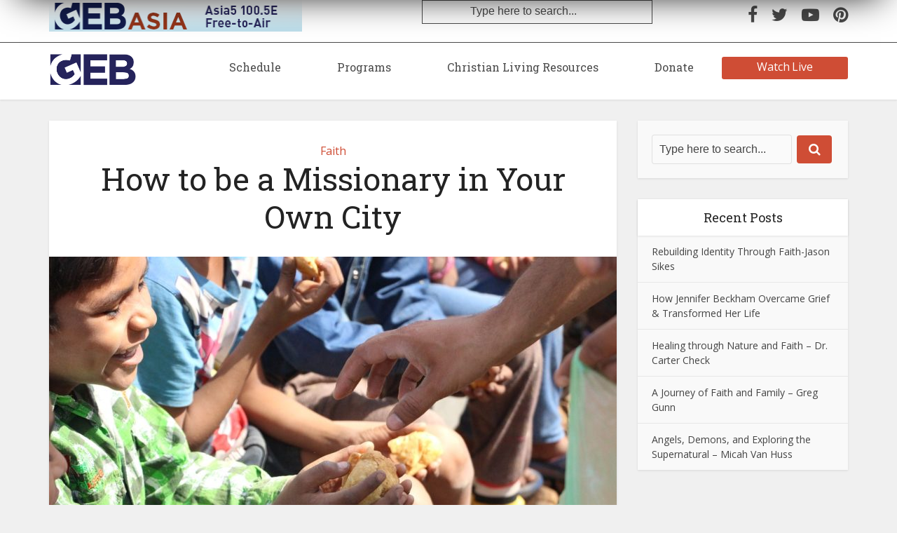

--- FILE ---
content_type: text/html; charset=UTF-8
request_url: https://geb.tv/how-to-be-a-missionary-in-your-own-city/
body_size: 13279
content:
<!DOCTYPE html>

<!--[if IE 8]><html class="ie8"><![endif]-->
<!--[if IE 9]><html class="ie9"><![endif]-->
<!--[if gt IE 8]><!--> <html lang="en-US"> <!--<![endif]-->

<head>

<meta http-equiv="Content-Type" content="text/html; charset=UTF-8" />
<meta name="viewport" content="user-scalable=yes, width=device-width, initial-scale=1.0, maximum-scale=1">

<!--[if lt IE 9]>
	<script src="https://geb.tv/wp-content/themes/voice/js/html5.js"></script>
<![endif]-->

<!-- Hotjar Tracking Code for https://gebamerica.com/ -->
	
<!-- Google Tag Manager -->
<script>(function(w,d,s,l,i){w[l]=w[l]||[];w[l].push({'gtm.start':
new Date().getTime(),event:'gtm.js'});var f=d.getElementsByTagName(s)[0],
j=d.createElement(s),dl=l!='dataLayer'?'&amp;l='+l:'';j.async=true;j.src=
'https://www.googletagmanager.com/gtm.js?id='+i+dl;f.parentNode.insertBefore(j,f);
})(window,document,'script','dataLayer','GTM-NTJD6L7');</script>
<!-- End Google Tag Manager -->
	
<title>How to be a Missionary in Your Own City &#8211; GEB</title>
<meta name='robots' content='max-image-preview:large' />
<link rel='dns-prefetch' href='//fonts.googleapis.com' />
<link rel="alternate" type="application/rss+xml" title="GEB &raquo; Feed" href="https://geb.tv/feed/" />
<link rel="alternate" type="application/rss+xml" title="GEB &raquo; Comments Feed" href="https://geb.tv/comments/feed/" />
<link rel="alternate" type="application/rss+xml" title="GEB &raquo; How to be a Missionary in Your Own City Comments Feed" href="https://geb.tv/how-to-be-a-missionary-in-your-own-city/feed/" />
<script type="text/javascript">
window._wpemojiSettings = {"baseUrl":"https:\/\/s.w.org\/images\/core\/emoji\/14.0.0\/72x72\/","ext":".png","svgUrl":"https:\/\/s.w.org\/images\/core\/emoji\/14.0.0\/svg\/","svgExt":".svg","source":{"concatemoji":"https:\/\/geb.tv\/wp-includes\/js\/wp-emoji-release.min.js?ver=6.2.8"}};
/*! This file is auto-generated */
!function(e,a,t){var n,r,o,i=a.createElement("canvas"),p=i.getContext&&i.getContext("2d");function s(e,t){p.clearRect(0,0,i.width,i.height),p.fillText(e,0,0);e=i.toDataURL();return p.clearRect(0,0,i.width,i.height),p.fillText(t,0,0),e===i.toDataURL()}function c(e){var t=a.createElement("script");t.src=e,t.defer=t.type="text/javascript",a.getElementsByTagName("head")[0].appendChild(t)}for(o=Array("flag","emoji"),t.supports={everything:!0,everythingExceptFlag:!0},r=0;r<o.length;r++)t.supports[o[r]]=function(e){if(p&&p.fillText)switch(p.textBaseline="top",p.font="600 32px Arial",e){case"flag":return s("\ud83c\udff3\ufe0f\u200d\u26a7\ufe0f","\ud83c\udff3\ufe0f\u200b\u26a7\ufe0f")?!1:!s("\ud83c\uddfa\ud83c\uddf3","\ud83c\uddfa\u200b\ud83c\uddf3")&&!s("\ud83c\udff4\udb40\udc67\udb40\udc62\udb40\udc65\udb40\udc6e\udb40\udc67\udb40\udc7f","\ud83c\udff4\u200b\udb40\udc67\u200b\udb40\udc62\u200b\udb40\udc65\u200b\udb40\udc6e\u200b\udb40\udc67\u200b\udb40\udc7f");case"emoji":return!s("\ud83e\udef1\ud83c\udffb\u200d\ud83e\udef2\ud83c\udfff","\ud83e\udef1\ud83c\udffb\u200b\ud83e\udef2\ud83c\udfff")}return!1}(o[r]),t.supports.everything=t.supports.everything&&t.supports[o[r]],"flag"!==o[r]&&(t.supports.everythingExceptFlag=t.supports.everythingExceptFlag&&t.supports[o[r]]);t.supports.everythingExceptFlag=t.supports.everythingExceptFlag&&!t.supports.flag,t.DOMReady=!1,t.readyCallback=function(){t.DOMReady=!0},t.supports.everything||(n=function(){t.readyCallback()},a.addEventListener?(a.addEventListener("DOMContentLoaded",n,!1),e.addEventListener("load",n,!1)):(e.attachEvent("onload",n),a.attachEvent("onreadystatechange",function(){"complete"===a.readyState&&t.readyCallback()})),(e=t.source||{}).concatemoji?c(e.concatemoji):e.wpemoji&&e.twemoji&&(c(e.twemoji),c(e.wpemoji)))}(window,document,window._wpemojiSettings);
</script>
<!-- geb.tv is managing ads with Advanced Ads --><script id="advads-ready">
			window.advanced_ads_ready=function(e,a){a=a||"complete";var d=function(e){return"interactive"===a?"loading"!==e:"complete"===e};d(document.readyState)?e():document.addEventListener("readystatechange",(function(a){d(a.target.readyState)&&e()}),{once:"interactive"===a})},window.advanced_ads_ready_queue=window.advanced_ads_ready_queue||[];		</script>
		<style type="text/css">
img.wp-smiley,
img.emoji {
	display: inline !important;
	border: none !important;
	box-shadow: none !important;
	height: 1em !important;
	width: 1em !important;
	margin: 0 0.07em !important;
	vertical-align: -0.1em !important;
	background: none !important;
	padding: 0 !important;
}
</style>
	<link rel='stylesheet' id='wp-block-library-css' href='https://geb.tv/wp-includes/css/dist/block-library/style.min.css?ver=6.2.8' type='text/css' media='all' />
<style id='safe-svg-svg-icon-style-inline-css' type='text/css'>
.safe-svg-cover .safe-svg-inside{display:inline-block;max-width:100%}.safe-svg-cover svg{height:100%;max-height:100%;max-width:100%;width:100%}

</style>
<link rel='stylesheet' id='classic-theme-styles-css' href='https://geb.tv/wp-includes/css/classic-themes.min.css?ver=6.2.8' type='text/css' media='all' />
<style id='global-styles-inline-css' type='text/css'>
body{--wp--preset--color--black: #000000;--wp--preset--color--cyan-bluish-gray: #abb8c3;--wp--preset--color--white: #ffffff;--wp--preset--color--pale-pink: #f78da7;--wp--preset--color--vivid-red: #cf2e2e;--wp--preset--color--luminous-vivid-orange: #ff6900;--wp--preset--color--luminous-vivid-amber: #fcb900;--wp--preset--color--light-green-cyan: #7bdcb5;--wp--preset--color--vivid-green-cyan: #00d084;--wp--preset--color--pale-cyan-blue: #8ed1fc;--wp--preset--color--vivid-cyan-blue: #0693e3;--wp--preset--color--vivid-purple: #9b51e0;--wp--preset--color--vce-acc: #cf4d35;--wp--preset--color--vce-meta: #9b9b9b;--wp--preset--color--vce-txt: #444444;--wp--preset--color--vce-bg: #ffffff;--wp--preset--color--vce-cat-0: ;--wp--preset--gradient--vivid-cyan-blue-to-vivid-purple: linear-gradient(135deg,rgba(6,147,227,1) 0%,rgb(155,81,224) 100%);--wp--preset--gradient--light-green-cyan-to-vivid-green-cyan: linear-gradient(135deg,rgb(122,220,180) 0%,rgb(0,208,130) 100%);--wp--preset--gradient--luminous-vivid-amber-to-luminous-vivid-orange: linear-gradient(135deg,rgba(252,185,0,1) 0%,rgba(255,105,0,1) 100%);--wp--preset--gradient--luminous-vivid-orange-to-vivid-red: linear-gradient(135deg,rgba(255,105,0,1) 0%,rgb(207,46,46) 100%);--wp--preset--gradient--very-light-gray-to-cyan-bluish-gray: linear-gradient(135deg,rgb(238,238,238) 0%,rgb(169,184,195) 100%);--wp--preset--gradient--cool-to-warm-spectrum: linear-gradient(135deg,rgb(74,234,220) 0%,rgb(151,120,209) 20%,rgb(207,42,186) 40%,rgb(238,44,130) 60%,rgb(251,105,98) 80%,rgb(254,248,76) 100%);--wp--preset--gradient--blush-light-purple: linear-gradient(135deg,rgb(255,206,236) 0%,rgb(152,150,240) 100%);--wp--preset--gradient--blush-bordeaux: linear-gradient(135deg,rgb(254,205,165) 0%,rgb(254,45,45) 50%,rgb(107,0,62) 100%);--wp--preset--gradient--luminous-dusk: linear-gradient(135deg,rgb(255,203,112) 0%,rgb(199,81,192) 50%,rgb(65,88,208) 100%);--wp--preset--gradient--pale-ocean: linear-gradient(135deg,rgb(255,245,203) 0%,rgb(182,227,212) 50%,rgb(51,167,181) 100%);--wp--preset--gradient--electric-grass: linear-gradient(135deg,rgb(202,248,128) 0%,rgb(113,206,126) 100%);--wp--preset--gradient--midnight: linear-gradient(135deg,rgb(2,3,129) 0%,rgb(40,116,252) 100%);--wp--preset--duotone--dark-grayscale: url('#wp-duotone-dark-grayscale');--wp--preset--duotone--grayscale: url('#wp-duotone-grayscale');--wp--preset--duotone--purple-yellow: url('#wp-duotone-purple-yellow');--wp--preset--duotone--blue-red: url('#wp-duotone-blue-red');--wp--preset--duotone--midnight: url('#wp-duotone-midnight');--wp--preset--duotone--magenta-yellow: url('#wp-duotone-magenta-yellow');--wp--preset--duotone--purple-green: url('#wp-duotone-purple-green');--wp--preset--duotone--blue-orange: url('#wp-duotone-blue-orange');--wp--preset--font-size--small: 13px;--wp--preset--font-size--medium: 20px;--wp--preset--font-size--large: 21px;--wp--preset--font-size--x-large: 42px;--wp--preset--font-size--normal: 16px;--wp--preset--font-size--huge: 28px;--wp--preset--spacing--20: 0.44rem;--wp--preset--spacing--30: 0.67rem;--wp--preset--spacing--40: 1rem;--wp--preset--spacing--50: 1.5rem;--wp--preset--spacing--60: 2.25rem;--wp--preset--spacing--70: 3.38rem;--wp--preset--spacing--80: 5.06rem;--wp--preset--shadow--natural: 6px 6px 9px rgba(0, 0, 0, 0.2);--wp--preset--shadow--deep: 12px 12px 50px rgba(0, 0, 0, 0.4);--wp--preset--shadow--sharp: 6px 6px 0px rgba(0, 0, 0, 0.2);--wp--preset--shadow--outlined: 6px 6px 0px -3px rgba(255, 255, 255, 1), 6px 6px rgba(0, 0, 0, 1);--wp--preset--shadow--crisp: 6px 6px 0px rgba(0, 0, 0, 1);}:where(.is-layout-flex){gap: 0.5em;}body .is-layout-flow > .alignleft{float: left;margin-inline-start: 0;margin-inline-end: 2em;}body .is-layout-flow > .alignright{float: right;margin-inline-start: 2em;margin-inline-end: 0;}body .is-layout-flow > .aligncenter{margin-left: auto !important;margin-right: auto !important;}body .is-layout-constrained > .alignleft{float: left;margin-inline-start: 0;margin-inline-end: 2em;}body .is-layout-constrained > .alignright{float: right;margin-inline-start: 2em;margin-inline-end: 0;}body .is-layout-constrained > .aligncenter{margin-left: auto !important;margin-right: auto !important;}body .is-layout-constrained > :where(:not(.alignleft):not(.alignright):not(.alignfull)){max-width: var(--wp--style--global--content-size);margin-left: auto !important;margin-right: auto !important;}body .is-layout-constrained > .alignwide{max-width: var(--wp--style--global--wide-size);}body .is-layout-flex{display: flex;}body .is-layout-flex{flex-wrap: wrap;align-items: center;}body .is-layout-flex > *{margin: 0;}:where(.wp-block-columns.is-layout-flex){gap: 2em;}.has-black-color{color: var(--wp--preset--color--black) !important;}.has-cyan-bluish-gray-color{color: var(--wp--preset--color--cyan-bluish-gray) !important;}.has-white-color{color: var(--wp--preset--color--white) !important;}.has-pale-pink-color{color: var(--wp--preset--color--pale-pink) !important;}.has-vivid-red-color{color: var(--wp--preset--color--vivid-red) !important;}.has-luminous-vivid-orange-color{color: var(--wp--preset--color--luminous-vivid-orange) !important;}.has-luminous-vivid-amber-color{color: var(--wp--preset--color--luminous-vivid-amber) !important;}.has-light-green-cyan-color{color: var(--wp--preset--color--light-green-cyan) !important;}.has-vivid-green-cyan-color{color: var(--wp--preset--color--vivid-green-cyan) !important;}.has-pale-cyan-blue-color{color: var(--wp--preset--color--pale-cyan-blue) !important;}.has-vivid-cyan-blue-color{color: var(--wp--preset--color--vivid-cyan-blue) !important;}.has-vivid-purple-color{color: var(--wp--preset--color--vivid-purple) !important;}.has-black-background-color{background-color: var(--wp--preset--color--black) !important;}.has-cyan-bluish-gray-background-color{background-color: var(--wp--preset--color--cyan-bluish-gray) !important;}.has-white-background-color{background-color: var(--wp--preset--color--white) !important;}.has-pale-pink-background-color{background-color: var(--wp--preset--color--pale-pink) !important;}.has-vivid-red-background-color{background-color: var(--wp--preset--color--vivid-red) !important;}.has-luminous-vivid-orange-background-color{background-color: var(--wp--preset--color--luminous-vivid-orange) !important;}.has-luminous-vivid-amber-background-color{background-color: var(--wp--preset--color--luminous-vivid-amber) !important;}.has-light-green-cyan-background-color{background-color: var(--wp--preset--color--light-green-cyan) !important;}.has-vivid-green-cyan-background-color{background-color: var(--wp--preset--color--vivid-green-cyan) !important;}.has-pale-cyan-blue-background-color{background-color: var(--wp--preset--color--pale-cyan-blue) !important;}.has-vivid-cyan-blue-background-color{background-color: var(--wp--preset--color--vivid-cyan-blue) !important;}.has-vivid-purple-background-color{background-color: var(--wp--preset--color--vivid-purple) !important;}.has-black-border-color{border-color: var(--wp--preset--color--black) !important;}.has-cyan-bluish-gray-border-color{border-color: var(--wp--preset--color--cyan-bluish-gray) !important;}.has-white-border-color{border-color: var(--wp--preset--color--white) !important;}.has-pale-pink-border-color{border-color: var(--wp--preset--color--pale-pink) !important;}.has-vivid-red-border-color{border-color: var(--wp--preset--color--vivid-red) !important;}.has-luminous-vivid-orange-border-color{border-color: var(--wp--preset--color--luminous-vivid-orange) !important;}.has-luminous-vivid-amber-border-color{border-color: var(--wp--preset--color--luminous-vivid-amber) !important;}.has-light-green-cyan-border-color{border-color: var(--wp--preset--color--light-green-cyan) !important;}.has-vivid-green-cyan-border-color{border-color: var(--wp--preset--color--vivid-green-cyan) !important;}.has-pale-cyan-blue-border-color{border-color: var(--wp--preset--color--pale-cyan-blue) !important;}.has-vivid-cyan-blue-border-color{border-color: var(--wp--preset--color--vivid-cyan-blue) !important;}.has-vivid-purple-border-color{border-color: var(--wp--preset--color--vivid-purple) !important;}.has-vivid-cyan-blue-to-vivid-purple-gradient-background{background: var(--wp--preset--gradient--vivid-cyan-blue-to-vivid-purple) !important;}.has-light-green-cyan-to-vivid-green-cyan-gradient-background{background: var(--wp--preset--gradient--light-green-cyan-to-vivid-green-cyan) !important;}.has-luminous-vivid-amber-to-luminous-vivid-orange-gradient-background{background: var(--wp--preset--gradient--luminous-vivid-amber-to-luminous-vivid-orange) !important;}.has-luminous-vivid-orange-to-vivid-red-gradient-background{background: var(--wp--preset--gradient--luminous-vivid-orange-to-vivid-red) !important;}.has-very-light-gray-to-cyan-bluish-gray-gradient-background{background: var(--wp--preset--gradient--very-light-gray-to-cyan-bluish-gray) !important;}.has-cool-to-warm-spectrum-gradient-background{background: var(--wp--preset--gradient--cool-to-warm-spectrum) !important;}.has-blush-light-purple-gradient-background{background: var(--wp--preset--gradient--blush-light-purple) !important;}.has-blush-bordeaux-gradient-background{background: var(--wp--preset--gradient--blush-bordeaux) !important;}.has-luminous-dusk-gradient-background{background: var(--wp--preset--gradient--luminous-dusk) !important;}.has-pale-ocean-gradient-background{background: var(--wp--preset--gradient--pale-ocean) !important;}.has-electric-grass-gradient-background{background: var(--wp--preset--gradient--electric-grass) !important;}.has-midnight-gradient-background{background: var(--wp--preset--gradient--midnight) !important;}.has-small-font-size{font-size: var(--wp--preset--font-size--small) !important;}.has-medium-font-size{font-size: var(--wp--preset--font-size--medium) !important;}.has-large-font-size{font-size: var(--wp--preset--font-size--large) !important;}.has-x-large-font-size{font-size: var(--wp--preset--font-size--x-large) !important;}
.wp-block-navigation a:where(:not(.wp-element-button)){color: inherit;}
:where(.wp-block-columns.is-layout-flex){gap: 2em;}
.wp-block-pullquote{font-size: 1.5em;line-height: 1.6;}
</style>
<link rel='stylesheet' id='contact-form-7-css' href='https://geb.tv/wp-content/plugins/contact-form-7/includes/css/styles.css?ver=5.7.6' type='text/css' media='all' />
<link rel='stylesheet' id='mks_shortcodes_simple_line_icons-css' href='https://geb.tv/wp-content/plugins/meks-flexible-shortcodes/css/simple-line/simple-line-icons.css?ver=1.3.5' type='text/css' media='screen' />
<link rel='stylesheet' id='mks_shortcodes_css-css' href='https://geb.tv/wp-content/plugins/meks-flexible-shortcodes/css/style.css?ver=1.3.5' type='text/css' media='screen' />
<link rel='stylesheet' id='redux-extendify-styles-css' href='https://geb.tv/wp-content/plugins/redux-framework/redux-core/assets/css/extendify-utilities.css?ver=4.4.1' type='text/css' media='all' />
<link rel='stylesheet' id='geb_child_styles-css' href='https://geb.tv/wp-content/themes/geb-child-theme/style.css?ver=6.2.8' type='text/css' media='all' />
<link rel='stylesheet' id='geb_child_styles_slick-css' href='https://geb.tv/wp-content/themes/geb-child-theme/source/css/vendor/slick-theme.css?ver=6.2.8' type='text/css' media='all' />
<link rel='stylesheet' id='geb_child_styles_slick_main-css' href='https://geb.tv/wp-content/themes/geb-child-theme/source/css/vendor/slick.css?ver=6.2.8' type='text/css' media='all' />
<link rel='stylesheet' id='vce-fonts-css' href='https://fonts.googleapis.com/css?family=Open+Sans%3A400%7CRoboto+Slab%3A400&#038;subset=latin%2Clatin-ext&#038;ver=2.9.8' type='text/css' media='all' />
<link rel='stylesheet' id='vce-style-css' href='https://geb.tv/wp-content/themes/voice/assets/css/min.css?ver=2.9.8' type='text/css' media='all' />
<style id='vce-style-inline-css' type='text/css'>
body, button, input, select, textarea {font-size: 1.6rem;}.vce-single .entry-headline p{font-size: 2.2rem;}.main-navigation a{font-size: 1.6rem;}.sidebar .widget-title{font-size: 1.8rem;}.sidebar .widget, .vce-lay-c .entry-content, .vce-lay-h .entry-content {font-size: 1.4rem;}.vce-featured-link-article{font-size: 5.2rem;}.vce-featured-grid-big.vce-featured-grid .vce-featured-link-article{font-size: 3.4rem;}.vce-featured-grid .vce-featured-link-article{font-size: 2.2rem;}h1 { font-size: 4.5rem; }h2 { font-size: 4.0rem; }h3 { font-size: 3.5rem; }h4 { font-size: 2.5rem; }h5 { font-size: 2.0rem; }h6 { font-size: 1.8rem; }.comment-reply-title, .main-box-title{font-size: 2.2rem;}h1.entry-title{font-size: 4.5rem;}.vce-lay-a .entry-title a{font-size: 3.4rem;}.vce-lay-b .entry-title{font-size: 2.4rem;}.vce-lay-c .entry-title, .vce-sid-none .vce-lay-c .entry-title{font-size: 2.2rem;}.vce-lay-d .entry-title{font-size: 1.5rem;}.vce-lay-e .entry-title{font-size: 1.4rem;}.vce-lay-f .entry-title{font-size: 1.4rem;}.vce-lay-g .entry-title a, .vce-lay-g .entry-title a:hover{font-size: 3.0rem;}.vce-lay-h .entry-title{font-size: 2.4rem;}.entry-meta div,.entry-meta div a,.vce-lay-g .meta-item,.vce-lay-c .meta-item{font-size: 1.4rem;}.vce-lay-d .meta-category a,.vce-lay-d .entry-meta div,.vce-lay-d .entry-meta div a,.vce-lay-e .entry-meta div,.vce-lay-e .entry-meta div a,.vce-lay-e .fn,.vce-lay-e .meta-item{font-size: 1.3rem;}body {background-color:#f0f0f0;}body,.mks_author_widget h3,.site-description,.meta-category a,textarea {font-family: 'Open Sans';font-weight: 400;}h1,h2,h3,h4,h5,h6,blockquote,.vce-post-link,.site-title,.site-title a,.main-box-title,.comment-reply-title,.entry-title a,.vce-single .entry-headline p,.vce-prev-next-link,.author-title,.mks_pullquote,.widget_rss ul li .rsswidget,#bbpress-forums .bbp-forum-title,#bbpress-forums .bbp-topic-permalink {font-family: 'Roboto Slab';font-weight: 400;}.main-navigation a,.sidr a{font-family: 'Roboto Slab';font-weight: 400;}.vce-single .entry-content,.vce-single .entry-headline,.vce-single .entry-footer,.vce-share-bar {width: 600px;}.vce-lay-a .lay-a-content{width: 600px;max-width: 600px;}.vce-page .entry-content,.vce-page .entry-title-page {width: 600px;}.vce-sid-none .vce-single .entry-content,.vce-sid-none .vce-single .entry-headline,.vce-sid-none .vce-single .entry-footer {width: 600px;}.vce-sid-none .vce-page .entry-content,.vce-sid-none .vce-page .entry-title-page,.error404 .entry-content {width: 600px;max-width: 600px;}body, button, input, select, textarea{color: #444444;}h1,h2,h3,h4,h5,h6,.entry-title a,.prev-next-nav a,#bbpress-forums .bbp-forum-title, #bbpress-forums .bbp-topic-permalink,.woocommerce ul.products li.product .price .amount{color: #232323;}a,.entry-title a:hover,.vce-prev-next-link:hover,.vce-author-links a:hover,.required,.error404 h4,.prev-next-nav a:hover,#bbpress-forums .bbp-forum-title:hover, #bbpress-forums .bbp-topic-permalink:hover,.woocommerce ul.products li.product h3:hover,.woocommerce ul.products li.product h3:hover mark,.main-box-title a:hover{color: #cf4d35;}.vce-square,.vce-main-content .mejs-controls .mejs-time-rail .mejs-time-current,button,input[type="button"],input[type="reset"],input[type="submit"],.vce-button,.pagination-wapper a,#vce-pagination .next.page-numbers,#vce-pagination .prev.page-numbers,#vce-pagination .page-numbers,#vce-pagination .page-numbers.current,.vce-link-pages a,#vce-pagination a,.vce-load-more a,.vce-slider-pagination .owl-nav > div,.vce-mega-menu-posts-wrap .owl-nav > div,.comment-reply-link:hover,.vce-featured-section a,.vce-lay-g .vce-featured-info .meta-category a,.vce-404-menu a,.vce-post.sticky .meta-image:before,#vce-pagination .page-numbers:hover,#bbpress-forums .bbp-pagination .current,#bbpress-forums .bbp-pagination a:hover,.woocommerce #respond input#submit,.woocommerce a.button,.woocommerce button.button,.woocommerce input.button,.woocommerce ul.products li.product .added_to_cart,.woocommerce #respond input#submit:hover,.woocommerce a.button:hover,.woocommerce button.button:hover,.woocommerce input.button:hover,.woocommerce ul.products li.product .added_to_cart:hover,.woocommerce #respond input#submit.alt,.woocommerce a.button.alt,.woocommerce button.button.alt,.woocommerce input.button.alt,.woocommerce #respond input#submit.alt:hover, .woocommerce a.button.alt:hover, .woocommerce button.button.alt:hover, .woocommerce input.button.alt:hover,.woocommerce span.onsale,.woocommerce .widget_price_filter .ui-slider .ui-slider-range,.woocommerce .widget_price_filter .ui-slider .ui-slider-handle,.comments-holder .navigation .page-numbers.current,.vce-lay-a .vce-read-more:hover,.vce-lay-c .vce-read-more:hover,body div.wpforms-container-full .wpforms-form input[type=submit], body div.wpforms-container-full .wpforms-form button[type=submit], body div.wpforms-container-full .wpforms-form .wpforms-page-button,body div.wpforms-container-full .wpforms-form input[type=submit]:hover, body div.wpforms-container-full .wpforms-form button[type=submit]:hover, body div.wpforms-container-full .wpforms-form .wpforms-page-button:hover {background-color: #cf4d35;}#vce-pagination .page-numbers,.comments-holder .navigation .page-numbers{background: transparent;color: #cf4d35;border: 1px solid #cf4d35;}.comments-holder .navigation .page-numbers:hover{background: #cf4d35;border: 1px solid #cf4d35;}.bbp-pagination-links a{background: transparent;color: #cf4d35;border: 1px solid #cf4d35 !important;}#vce-pagination .page-numbers.current,.bbp-pagination-links span.current,.comments-holder .navigation .page-numbers.current{border: 1px solid #cf4d35;}.widget_categories .cat-item:before,.widget_categories .cat-item .count{background: #cf4d35;}.comment-reply-link,.vce-lay-a .vce-read-more,.vce-lay-c .vce-read-more{border: 1px solid #cf4d35;}.entry-meta div,.entry-meta-count,.entry-meta div a,.comment-metadata a,.meta-category span,.meta-author-wrapped,.wp-caption .wp-caption-text,.widget_rss .rss-date,.sidebar cite,.site-footer cite,.sidebar .vce-post-list .entry-meta div,.sidebar .vce-post-list .entry-meta div a,.sidebar .vce-post-list .fn,.sidebar .vce-post-list .fn a,.site-footer .vce-post-list .entry-meta div,.site-footer .vce-post-list .entry-meta div a,.site-footer .vce-post-list .fn,.site-footer .vce-post-list .fn a,#bbpress-forums .bbp-topic-started-by,#bbpress-forums .bbp-topic-started-in,#bbpress-forums .bbp-forum-info .bbp-forum-content,#bbpress-forums p.bbp-topic-meta,span.bbp-admin-links a,.bbp-reply-post-date,#bbpress-forums li.bbp-header,#bbpress-forums li.bbp-footer,.woocommerce .woocommerce-result-count,.woocommerce .product_meta{color: #9b9b9b;}.main-box-title, .comment-reply-title, .main-box-head{background: #ffffff;color: #232323;}.main-box-title a{color: #232323;}.sidebar .widget .widget-title a{color: #232323;}.main-box,.comment-respond,.prev-next-nav{background: #f9f9f9;}.vce-post,ul.comment-list > li.comment,.main-box-single,.ie8 .vce-single,#disqus_thread,.vce-author-card,.vce-author-card .vce-content-outside,.mks-bredcrumbs-container,ul.comment-list > li.pingback{background: #ffffff;}.mks_tabs.horizontal .mks_tab_nav_item.active{border-bottom: 1px solid #ffffff;}.mks_tabs.horizontal .mks_tab_item,.mks_tabs.vertical .mks_tab_nav_item.active,.mks_tabs.horizontal .mks_tab_nav_item.active{background: #ffffff;}.mks_tabs.vertical .mks_tab_nav_item.active{border-right: 1px solid #ffffff;}#vce-pagination,.vce-slider-pagination .owl-controls,.vce-content-outside,.comments-holder .navigation{background: #f3f3f3;}.sidebar .widget-title{background: #ffffff;color: #232323;}.sidebar .widget{background: #f9f9f9;}.sidebar .widget,.sidebar .widget li a,.sidebar .mks_author_widget h3 a,.sidebar .mks_author_widget h3,.sidebar .vce-search-form .vce-search-input,.sidebar .vce-search-form .vce-search-input:focus{color: #444444;}.sidebar .widget li a:hover,.sidebar .widget a,.widget_nav_menu li.menu-item-has-children:hover:after,.widget_pages li.page_item_has_children:hover:after{color: #cf4d35;}.sidebar .tagcloud a {border: 1px solid #cf4d35;}.sidebar .mks_author_link,.sidebar .tagcloud a:hover,.sidebar .mks_themeforest_widget .more,.sidebar button,.sidebar input[type="button"],.sidebar input[type="reset"],.sidebar input[type="submit"],.sidebar .vce-button,.sidebar .bbp_widget_login .button{background-color: #cf4d35;}.sidebar .mks_author_widget .mks_autor_link_wrap,.sidebar .mks_themeforest_widget .mks_read_more,.widget .meks-instagram-follow-link {background: #f3f3f3;}.sidebar #wp-calendar caption,.sidebar .recentcomments,.sidebar .post-date,.sidebar #wp-calendar tbody{color: rgba(68,68,68,0.7);}.site-footer{background: #373941;}.site-footer .widget-title{color: #ffffff;}.site-footer,.site-footer .widget,.site-footer .widget li a,.site-footer .mks_author_widget h3 a,.site-footer .mks_author_widget h3,.site-footer .vce-search-form .vce-search-input,.site-footer .vce-search-form .vce-search-input:focus{color: #f9f9f9;}.site-footer .widget li a:hover,.site-footer .widget a,.site-info a{color: #ffffff;}.site-footer .tagcloud a {border: 1px solid #ffffff;}.site-footer .mks_author_link,.site-footer .mks_themeforest_widget .more,.site-footer button,.site-footer input[type="button"],.site-footer input[type="reset"],.site-footer input[type="submit"],.site-footer .vce-button,.site-footer .tagcloud a:hover{background-color: #ffffff;}.site-footer #wp-calendar caption,.site-footer .recentcomments,.site-footer .post-date,.site-footer #wp-calendar tbody,.site-footer .site-info{color: rgba(249,249,249,0.7);}.top-header,.top-nav-menu li .sub-menu{background: #ffffff;}.top-header,.top-header a{color: #ffffff;}.top-header .vce-search-form .vce-search-input,.top-header .vce-search-input:focus,.top-header .vce-search-submit{color: #ffffff;}.top-header .vce-search-form .vce-search-input::-webkit-input-placeholder { color: #ffffff;}.top-header .vce-search-form .vce-search-input:-moz-placeholder { color: #ffffff;}.top-header .vce-search-form .vce-search-input::-moz-placeholder { color: #ffffff;}.top-header .vce-search-form .vce-search-input:-ms-input-placeholder { color: #ffffff;}.header-1-wrapper{height: 81px;padding-top: 15px;}.header-2-wrapper,.header-3-wrapper{height: 81px;}.header-2-wrapper .site-branding,.header-3-wrapper .site-branding{top: 15px;left: 0px;}.site-title a, .site-title a:hover{color: #232323;}.site-description{color: #aaaaaa;}.main-header{background-color: #ffffff;}.header-bottom-wrapper{background: #fcfcfc;}.vce-header-ads{margin: 4px 0;}.header-3-wrapper .nav-menu > li > a{padding: 30px 15px;}.header-sticky,.sidr{background: rgba(255,255,255,0.95);}.ie8 .header-sticky{background: #ffffff;}.main-navigation a,.nav-menu .vce-mega-menu > .sub-menu > li > a,.sidr li a,.vce-menu-parent{color: #4a4a4a;}.nav-menu > li:hover > a,.nav-menu > .current_page_item > a,.nav-menu > .current-menu-item > a,.nav-menu > .current-menu-ancestor > a,.main-navigation a.vce-item-selected,.main-navigation ul ul li:hover > a,.nav-menu ul .current-menu-item a,.nav-menu ul .current_page_item a,.vce-menu-parent:hover,.sidr li a:hover,.sidr li.sidr-class-current_page_item > a,.main-navigation li.current-menu-item.fa:before,.vce-responsive-nav{color: #4a4a4a;}#sidr-id-vce_main_navigation_menu .soc-nav-menu li a:hover {color: #ffffff;}.nav-menu > li:hover > a,.nav-menu > .current_page_item > a,.nav-menu > .current-menu-item > a,.nav-menu > .current-menu-ancestor > a,.main-navigation a.vce-item-selected,.main-navigation ul ul,.header-sticky .nav-menu > .current_page_item:hover > a,.header-sticky .nav-menu > .current-menu-item:hover > a,.header-sticky .nav-menu > .current-menu-ancestor:hover > a,.header-sticky .main-navigation a.vce-item-selected:hover{background-color: #ffffff;}.search-header-wrap ul {border-top: 2px solid #4a4a4a;}.vce-cart-icon a.vce-custom-cart span,.sidr-class-vce-custom-cart .sidr-class-vce-cart-count {background: #4a4a4a;font-family: 'Open Sans';}.vce-border-top .main-box-title{border-top: 2px solid #cf4d35;}.tagcloud a:hover,.sidebar .widget .mks_author_link,.sidebar .widget.mks_themeforest_widget .more,.site-footer .widget .mks_author_link,.site-footer .widget.mks_themeforest_widget .more,.vce-lay-g .entry-meta div,.vce-lay-g .fn,.vce-lay-g .fn a{color: #FFF;}.vce-featured-header .vce-featured-header-background{opacity: 0.5}.vce-featured-grid .vce-featured-header-background,.vce-post-big .vce-post-img:after,.vce-post-slider .vce-post-img:after{opacity: 0.5}.vce-featured-grid .owl-item:hover .vce-grid-text .vce-featured-header-background,.vce-post-big li:hover .vce-post-img:after,.vce-post-slider li:hover .vce-post-img:after {opacity: 0.8}.vce-featured-grid.vce-featured-grid-big .vce-featured-header-background,.vce-post-big .vce-post-img:after,.vce-post-slider .vce-post-img:after{opacity: 0.5}.vce-featured-grid.vce-featured-grid-big .owl-item:hover .vce-grid-text .vce-featured-header-background,.vce-post-big li:hover .vce-post-img:after,.vce-post-slider li:hover .vce-post-img:after {opacity: 0.8}#back-top {background: #323232}.sidr input[type=text]{background: rgba(74,74,74,0.1);color: rgba(74,74,74,0.5);}.is-style-solid-color{background-color: #cf4d35;color: #ffffff;}.wp-block-image figcaption{color: #9b9b9b;}.wp-block-cover .wp-block-cover-image-text, .wp-block-cover .wp-block-cover-text, .wp-block-cover h2, .wp-block-cover-image .wp-block-cover-image-text, .wp-block-cover-image .wp-block-cover-text, .wp-block-cover-image h2,p.has-drop-cap:not(:focus)::first-letter,p.wp-block-subhead{font-family: 'Roboto Slab';font-weight: 400;}.wp-block-cover .wp-block-cover-image-text, .wp-block-cover .wp-block-cover-text, .wp-block-cover h2, .wp-block-cover-image .wp-block-cover-image-text, .wp-block-cover-image .wp-block-cover-text, .wp-block-cover-image h2{font-size: 2.5rem;}p.wp-block-subhead{font-size: 2.2rem;}.wp-block-button__link{background: #cf4d35}.wp-block-search .wp-block-search__button{color: #ffffff}.meta-image:hover a img,.vce-lay-h .img-wrap:hover .meta-image > img,.img-wrp:hover img,.vce-gallery-big:hover img,.vce-gallery .gallery-item:hover img,.wp-block-gallery .blocks-gallery-item:hover img,.vce_posts_widget .vce-post-big li:hover img,.vce-featured-grid .owl-item:hover img,.vce-post-img:hover img,.mega-menu-img:hover img{-webkit-transform: scale(1.1);-moz-transform: scale(1.1);-o-transform: scale(1.1);-ms-transform: scale(1.1);transform: scale(1.1);}.has-small-font-size{ font-size: 1.2rem;}.has-large-font-size{ font-size: 1.9rem;}.has-huge-font-size{ font-size: 2.3rem;}@media(min-width: 671px){.has-small-font-size{ font-size: 1.3rem;}.has-normal-font-size{ font-size: 1.6rem;}.has-large-font-size{ font-size: 2.1rem;}.has-huge-font-size{ font-size: 2.8rem;}}.has-vce-acc-background-color{ background-color: #cf4d35;}.has-vce-acc-color{ color: #cf4d35;}.has-vce-meta-background-color{ background-color: #9b9b9b;}.has-vce-meta-color{ color: #9b9b9b;}.has-vce-txt-background-color{ background-color: #444444;}.has-vce-txt-color{ color: #444444;}.has-vce-bg-background-color{ background-color: #ffffff;}.has-vce-bg-color{ color: #ffffff;}.has-vce-cat-0-background-color{ background-color: ;}.has-vce-cat-0-color{ color: ;}
</style>
<link rel='stylesheet' id='meks-ads-widget-css' href='https://geb.tv/wp-content/plugins/meks-easy-ads-widget/css/style.css?ver=2.0.6' type='text/css' media='all' />
<link rel='stylesheet' id='meks-flickr-widget-css' href='https://geb.tv/wp-content/plugins/meks-simple-flickr-widget/css/style.css?ver=1.2' type='text/css' media='all' />
<link rel='stylesheet' id='meks-author-widget-css' href='https://geb.tv/wp-content/plugins/meks-smart-author-widget/css/style.css?ver=1.1.3' type='text/css' media='all' />
<link rel='stylesheet' id='meks-social-widget-css' href='https://geb.tv/wp-content/plugins/meks-smart-social-widget/css/style.css?ver=1.6' type='text/css' media='all' />
<link rel='stylesheet' id='meks-themeforest-widget-css' href='https://geb.tv/wp-content/plugins/meks-themeforest-smart-widget/css/style.css?ver=1.4' type='text/css' media='all' />
<script type='text/javascript' src='https://geb.tv/wp-includes/js/jquery/jquery.min.js?ver=3.6.4' id='jquery-core-js'></script>
<script type='text/javascript' src='https://geb.tv/wp-includes/js/jquery/jquery-migrate.min.js?ver=3.4.0' id='jquery-migrate-js'></script>
<link rel="https://api.w.org/" href="https://geb.tv/wp-json/" /><link rel="alternate" type="application/json" href="https://geb.tv/wp-json/wp/v2/posts/484840" /><link rel="EditURI" type="application/rsd+xml" title="RSD" href="https://geb.tv/xmlrpc.php?rsd" />
<link rel="wlwmanifest" type="application/wlwmanifest+xml" href="https://geb.tv/wp-includes/wlwmanifest.xml" />
<meta name="generator" content="WordPress 6.2.8" />
<link rel="canonical" href="https://geb.tv/how-to-be-a-missionary-in-your-own-city/" />
<link rel='shortlink' href='https://geb.tv/?p=484840' />
<link rel="alternate" type="application/json+oembed" href="https://geb.tv/wp-json/oembed/1.0/embed?url=https%3A%2F%2Fgeb.tv%2Fhow-to-be-a-missionary-in-your-own-city%2F" />
<link rel="alternate" type="text/xml+oembed" href="https://geb.tv/wp-json/oembed/1.0/embed?url=https%3A%2F%2Fgeb.tv%2Fhow-to-be-a-missionary-in-your-own-city%2F&#038;format=xml" />
<meta name="generator" content="Redux 4.4.1" /><style type="text/css">.recentcomments a{display:inline !important;padding:0 !important;margin:0 !important;}</style><link rel="icon" href="https://geb.tv/wp-content/uploads/2024/02/cropped-GEBA-SMB-32x32.jpg" sizes="32x32" />
<link rel="icon" href="https://geb.tv/wp-content/uploads/2024/02/cropped-GEBA-SMB-192x192.jpg" sizes="192x192" />
<link rel="apple-touch-icon" href="https://geb.tv/wp-content/uploads/2024/02/cropped-GEBA-SMB-180x180.jpg" />
<meta name="msapplication-TileImage" content="https://geb.tv/wp-content/uploads/2024/02/cropped-GEBA-SMB-270x270.jpg" />
		<style type="text/css" id="wp-custom-css">
			#menu-item-3877 a {font-weight:bold;}
#main-box-5 .entry-meta {display:none;}
#main-box-10 h3 {background:url(https://geb.tv/wp-content/uploads/2016/02/JUCE_TV_logosmall.png) 60px 10px no-repeat;}
.page-id-299 #main .entry-content, .page-id-299 #main .entry-title-page {width:1000px;max-width:1000px;}
.page-id-9444 #main .entry-content, .page-id-9444 #main .entry-title-page {width:800px;max-width:800px;}
.page-id-9444 #main .entry-title-page {text-align:center;}
.future-posts .listing-item a.title {font-size:32px;margin-top:50px;padding-bottom:10px;display:block;}
.future-posts .listing-item h2 {font-size:24px;}		</style>
			<!-- Here I am -->

<script>
	console.log('Here I am!');
	var endTime = new Date('April 30, 2022 15:59:00').getTime();
	var currentTime = new Date().getTime();

	// if ( currentTime < endTime )
	if (document.readyState === "complete" || document.readySte === "interactive) {
		var theTitle = document.querySelector('h4.live-title');
		theTitle.innerHTML = "ORU 54th Commencement Ceremony";
	}
	
	
</script>
	<!-- ORU matomo tag -->
<script>
  var _mtm = window._mtm = window._mtm || [];
  _mtm.push({'mtm.startTime': (new Date().getTime()), 'event': 'mtm.Start'});
  var d=document, g=d.createElement('script'), s=d.getElementsByTagName('script')[0];
  g.async=true; g.src='https://analytics.oru.edu/js/container_dRGbv8pN.js'; s.parentNode.insertBefore(g,s);
  </script>
<!-- End ORU matomo tag -->
</head>

<body class="post-template-default single single-post postid-484840 single-format-standard wp-embed-responsive vce-sid-right voice-v_2_9_8 voice-child aa-prefix-advads-">
<!-- Google Tag Manager (noscript) -->
<!-- End Google Tag Manager (noscript) -->
	
  <div id="enews-form">
    <link href="//cdn-images.mailchimp.com/embedcode/horizontal-slim-10_7.css" rel="stylesheet" type="text/css">
		<div id="mc_embed_signup">
			<form action="//gebamerica.us13.list-manage.com/subscribe/post?u=2fad27ad211c8c4549e53e6c8&id=c94e8ff84a" method="post" id="mc-embedded-subscribe-form" name="mc-embedded-subscribe-form" class="validate" target="_blank" novalidate>
		    <div id="mc_embed_signup_scroll">
					<label for="mce-EMAIL">Sign up to receive inspirational and hope-filled updates from GEB to help you live well.</label>
					<input type="email" value="" name="EMAIL" class="email" id="mce-EMAIL" placeholder="email address" required>
					<!-- real people should not fill this in and expect good things - do not remove this or risk form bot signups-->
			    <div style="position: absolute; left: -5000px;" aria-hidden="true"><input type="text" name="b_2fad27ad211c8c4549e53e6c8_c94e8ff84a" tabindex="-1" value=""></div>
  	  		<div class="clear"><input type="submit" value="Subscribe" name="subscribe" id="mc-embedded-subscribe" class="button" style="background:#cf4d35;"></div>
	  	  </div>
			</form>
      <a href="#" id="js_close-enews-form" class="close-enews-form"><span>x</span></a>
		</div>
  </div><!-- End Enews Signup Drop -->

<div id="vce-main">
	
<header id="header" class="main-header">
	<div class="top-header">
	<div class="container">

					<div class="vce-wrap-left">
					<ul id="vce_top_navigation_menu" class="top-nav-menu"><li id="menu-item-458129" class="menu-item menu-item-type-gs_sim menu-item-object-gs_sim menu-item-458129"><a href="https://www.lyngsat.com/tvchannels/us/GEB-Asia.html"><img loading="lazy" src="https://geb.tv/wp-content/uploads/2023/04/GEBAsia-Asiasat5-365x45-1.png" alt="GEB Asia - Asia5 100.5, Free-to-air"  width="365" height="45"   /></a></li>
</ul>			</div>
				
					<div class="vce-wrap-right">
					<div class="menu-social-menu-container"><ul id="vce_social_menu" class="soc-nav-menu"><li id="menu-item-6" class="menu-item menu-item-type-custom menu-item-object-custom menu-item-6"><a target="_blank" rel="noopener" href="https://www.facebook.com/gebamerica"><span class="vce-social-name">Facebook</span></a></li>
<li id="menu-item-415" class="menu-item menu-item-type-custom menu-item-object-custom menu-item-415"><a target="_blank" rel="noopener" href="https://twitter.com/gebamerica"><span class="vce-social-name">Twitter</span></a></li>
<li id="menu-item-8668" class="menu-item menu-item-type-custom menu-item-object-custom menu-item-8668"><a target="_blank" rel="noopener" href="https://www.youtube.com/user/GEBAmerica"><span class="vce-social-name">YouTube</span></a></li>
<li id="menu-item-419" class="menu-item menu-item-type-custom menu-item-object-custom menu-item-419"><a target="_blank" rel="noopener" href="https://www.pinterest.com/gebamerica/"><span class="vce-social-name">Pinterest</span></a></li>
</ul></div>
			</div>
		
					<div class="vce-wrap-center">
				<form class="vce-search-form" action="https://geb.tv/" method="get">
	<input name="s" class="vce-search-input" size="20" type="text" value="Type here to search..." onfocus="(this.value == 'Type here to search...') && (this.value = '')" onblur="(this.value == '') && (this.value = 'Type here to search...')" placeholder="Type here to search..." />
		<button type="submit" class="vce-search-submit"><i class="fa fa-search"></i></button> 
</form>			</div>
		


	</div>
</div><div class="container header-main-area header-3-wrapper">	
		<div class="vce-res-nav">
	<a class="vce-responsive-nav" href="#sidr-main"><i class="fa fa-bars"></i></a>
</div>
<div class="site-branding">
	<span class="site-title"><a href="https://geb.tv/" rel="home" class="has-logo"><picture class="vce-logo"><source media="(min-width: 1024px)" srcset="https://geb.tv/wp-content/uploads/2016/04/logosliced2.png"><source srcset="https://geb.tv/wp-content/uploads/2016/04/logosliced2.png"><img src="https://geb.tv/wp-content/uploads/2016/04/logosliced2.png" alt="GEB"></picture></a></span></div>
		<nav id="site-navigation" class="main-navigation" role="navigation">
	<ul id="vce_main_navigation_menu" class="nav-menu"><li id="menu-item-456254" class="menu-item menu-item-type-post_type menu-item-object-page menu-item-456254"><a href="https://geb.tv/schedule/">Schedule</a><li id="menu-item-456255" class="menu-item menu-item-type-post_type menu-item-object-page menu-item-456255"><a href="https://geb.tv/programs/">Programs</a><li id="menu-item-456256" class="menu-item menu-item-type-custom menu-item-object-custom menu-item-456256"><a href="/category/blog/">Christian Living Resources</a><li id="menu-item-460081" class="menu-item menu-item-type-custom menu-item-object-custom menu-item-460081"><a href="https://secure.touchnet.com/C21196_ustores/web/classic/store_cat.jsp?STOREID=6&#038;CATID=34&#038;SINGLESTORE=true">Donate</a><li id="menu-item-460648" class="action-menu-item menu-item menu-item-type-custom menu-item-object-custom menu-item-460648"><a href="https://live.lifestream.tv/geb">Watch Live</a></ul></nav></div></header>

	<div id="sticky_header" class="header-sticky">
	<div class="container">
		<div class="vce-res-nav">
	<a class="vce-responsive-nav" href="#sidr-main"><i class="fa fa-bars"></i></a>
</div>
<div class="site-branding">
	<span class="site-title"><a href="https://geb.tv/" rel="home" class="has-logo"><picture class="vce-logo"><source media="(min-width: 1024px)" srcset="https://geb.tv/wp-content/uploads/2016/04/logosliced-small.png"><source srcset="https://geb.tv/wp-content/uploads/2016/04/logosliced-small.png"><img src="https://geb.tv/wp-content/uploads/2016/04/logosliced-small.png" alt="GEB"></picture></a></span></div>		<nav id="site-navigation" class="main-navigation" role="navigation">
		<ul id="vce_main_navigation_menu" class="nav-menu"><li class="menu-item menu-item-type-post_type menu-item-object-page menu-item-456254"><a href="https://geb.tv/schedule/">Schedule</a><li class="menu-item menu-item-type-post_type menu-item-object-page menu-item-456255"><a href="https://geb.tv/programs/">Programs</a><li class="menu-item menu-item-type-custom menu-item-object-custom menu-item-456256"><a href="/category/blog/">Christian Living Resources</a><li class="menu-item menu-item-type-custom menu-item-object-custom menu-item-460081"><a href="https://secure.touchnet.com/C21196_ustores/web/classic/store_cat.jsp?STOREID=6&#038;CATID=34&#038;SINGLESTORE=true">Donate</a><li class="action-menu-item menu-item menu-item-type-custom menu-item-object-custom menu-item-460648"><a href="https://live.lifestream.tv/geb">Watch Live</a></ul></nav>	</div>
</div>
<div id="main-wrapper">




<div id="content" class="container site-content vce-sid-right">
	
			
	<div id="primary" class="vce-main-content">

		<main id="main" class="main-box main-box-single">

		
			<article id="post-484840" class="vce-single post-484840 post type-post status-publish format-standard has-post-thumbnail hentry category-faith-blog tag-local-missions tag-missionary">

			<header class="entry-header">
							<span class="meta-category"><a href="https://geb.tv/category/blog/faith-blog/" class="category-1145">Faith</a></span>
			
			<h1 class="entry-title">How to be a Missionary in Your Own City</h1>
			<div class="entry-meta"></div>
		</header>
	
	
	
					
			 	
			 	<div class="meta-image">
					<img width="810" height="540" src="https://geb.tv/wp-content/uploads/2018/12/social-work-2356024_1280-810x540.jpg" class="attachment-vce-lay-a size-vce-lay-a wp-post-image" alt="" decoding="async" srcset="https://geb.tv/wp-content/uploads/2018/12/social-work-2356024_1280-810x540.jpg 810w, https://geb.tv/wp-content/uploads/2018/12/social-work-2356024_1280-300x200.jpg 300w, https://geb.tv/wp-content/uploads/2018/12/social-work-2356024_1280-768x512.jpg 768w, https://geb.tv/wp-content/uploads/2018/12/social-work-2356024_1280-1024x682.jpg 1024w, https://geb.tv/wp-content/uploads/2018/12/social-work-2356024_1280-1140x760.jpg 1140w, https://geb.tv/wp-content/uploads/2018/12/social-work-2356024_1280.jpg 1280w" sizes="(max-width: 810px) 100vw, 810px" />
									</div>

				
					
	    
		
	<div class="entry-content">
		<p>&nbsp;</p>
<p>Are you interested in becoming a missionary? Did you know that every Christian is called to become a missionary? It is true, but maybe not in the way we have come to culturally understand missionaries.</p>
<p>The Bible tells us to be IN this world, but not OF it. That means that wherever you are, you are not home because your home is not in this world. However, you&#8217;re called to be here and to love those around you in the name of the Lord. This does not require you to leave your job and family and move to another continent to preach the Word of God. Instead, it requires you to do what you can where you are with the resources you have.</p>
<p>Do you work in accounting? Be on a mission to share the love of Jesus with your co-workers and clients.</p>
<p>Are you a parent? Share God&#8217;s love and Word with your children.</p>
<p>Is there anyone hurting or in need in your community? Find ways to provide care for them and love them the way Jesus would&#8211;meeting their needs.</p>
<p>Remember: Sharing the Gospel begins with showing God&#8217;s love before speaking God&#8217;s Word.</p>
<p>Still need some ideas on how to become a missionary in your local community? Consider some of the following:</p>
<ul>
<li>Volunteer regularly: There are likely pre-established organizations that will allow you to make a great impact on others by serving them in tangible ways. If you have a skillset that is somewhat unique, look into ways to offer your services as well! Helping a non-profit update their computers or organize their files is just as helpful as handing out meals to those in need.</li>
<li>If you see a need, meet it!</li>
<li>Invite others to church and find considerate ways to talk about your faith and theirs</li>
<li>Get to know people in your community without an agenda</li>
<li>Get involved in community events</li>
</ul>
	</div>

	
			<footer class="entry-footer">
			<div class="meta-tags">
				<a href="https://geb.tv/tag/local-missions/" rel="tag">local missions</a> <a href="https://geb.tv/tag/missionary/" rel="tag">missionary</a>			</div>
		</footer>
	
		  	
	
	 
</article>
		
					<nav class="prev-next-nav">
			
		<div class="vce-prev-link">
			<a href="https://geb.tv/the-best-moments-for-christian-music-at-the-grammys/" rel="next"><span class="img-wrp"><img width="375" height="195" src="https://geb.tv/wp-content/uploads/2019/02/the-best-moments-for-christian-m-375x195.jpg" class="attachment-vce-lay-b size-vce-lay-b wp-post-image" alt="" loading="lazy" /><span class="vce-pn-ico"><i class="fa fa fa-chevron-left"></i></span></span><span class="vce-prev-next-link">The Best Moments for Christian Music at the Grammys</span></a>		</div>

		
			
		<div class="vce-next-link">
			<a href="https://geb.tv/new-praise-worship-albums-you-should-hear/" rel="prev"><span class="img-wrp"><img width="375" height="195" src="https://geb.tv/wp-content/uploads/2018/12/woman-571715_1280-375x195.jpg" class="attachment-vce-lay-b size-vce-lay-b wp-post-image" alt="" loading="lazy" /><span class="vce-pn-ico"><i class="fa fa fa-chevron-right"></i></span></span><span class="vce-prev-next-link">New Praise &#038; Worship Albums You Should Hear</span></a>		</div>	
	</nav>		
		</main>

		
					
	
	<div class="main-box vce-related-box">

	<h3 class="main-box-title">You may also like</h3>
	
	<div class="main-box-inside">

					<article class="vce-post vce-lay-d post-1544850 post type-post status-publish format-standard has-post-thumbnail hentry category-blog category-faith-blog category-living-well">
	
 		 	<div class="meta-image">			
			<a href="https://geb.tv/rebuilding-identity-through-faith-jason-sikes/" title="Rebuilding Identity Through Faith-Jason Sikes">
				<img width="145" height="100" src="https://geb.tv/wp-content/uploads/2025/04/GEB-Podcast-PgFeature-145x100.jpg" class="attachment-vce-lay-d size-vce-lay-d wp-post-image" alt="GEB Podcast TV with David Groves and Stephen Gunn. Check listing for time." loading="lazy" srcset="https://geb.tv/wp-content/uploads/2025/04/GEB-Podcast-PgFeature-145x100.jpg 145w, https://geb.tv/wp-content/uploads/2025/04/GEB-Podcast-PgFeature-380x260.jpg 380w" sizes="(max-width: 145px) 100vw, 145px" />							</a>
		</div>
		

	<header class="entry-header">
					<span class="meta-category"><a href="https://geb.tv/category/blog/" class="category-1144">Christian Living Resources</a> <span>&bull;</span> <a href="https://geb.tv/category/blog/faith-blog/" class="category-1145">Faith</a> <span>&bull;</span> <a href="https://geb.tv/category/blog/living-well/" class="category-1147">Living Well</a></span>
				<h2 class="entry-title"><a href="https://geb.tv/rebuilding-identity-through-faith-jason-sikes/" title="Rebuilding Identity Through Faith-Jason Sikes">Rebuilding Identity Through Faith-Jason Sikes</a></h2>
			</header>

</article>					<article class="vce-post vce-lay-d post-1544856 post type-post status-publish format-standard has-post-thumbnail hentry category-blog category-faith-blog category-family category-living-well tag-community tag-connection tag-grief tag-jennifer-beckham tag-slump">
	
 		 	<div class="meta-image">			
			<a href="https://geb.tv/how-jennifer-beckham-overcame-grief-transformed-her-life/" title="How Jennifer Beckham Overcame Grief &#038; Transformed Her Life">
				<img width="145" height="100" src="https://geb.tv/wp-content/uploads/2025/04/GEB-Podcast-PgFeature-145x100.jpg" class="attachment-vce-lay-d size-vce-lay-d wp-post-image" alt="GEB Podcast TV with David Groves and Stephen Gunn. Check listing for time." loading="lazy" srcset="https://geb.tv/wp-content/uploads/2025/04/GEB-Podcast-PgFeature-145x100.jpg 145w, https://geb.tv/wp-content/uploads/2025/04/GEB-Podcast-PgFeature-380x260.jpg 380w" sizes="(max-width: 145px) 100vw, 145px" />							</a>
		</div>
		

	<header class="entry-header">
					<span class="meta-category"><a href="https://geb.tv/category/blog/" class="category-1144">Christian Living Resources</a> <span>&bull;</span> <a href="https://geb.tv/category/blog/faith-blog/" class="category-1145">Faith</a> <span>&bull;</span> <a href="https://geb.tv/category/blog/family/" class="category-1146">Family</a> <span>&bull;</span> <a href="https://geb.tv/category/blog/living-well/" class="category-1147">Living Well</a></span>
				<h2 class="entry-title"><a href="https://geb.tv/how-jennifer-beckham-overcame-grief-transformed-her-life/" title="How Jennifer Beckham Overcame Grief &#038; Transformed Her Life">How Jennifer Beckham Overcame Grief &#038; Transformed...</a></h2>
			</header>

</article>					<article class="vce-post vce-lay-d post-1544854 post type-post status-publish format-standard has-post-thumbnail hentry category-faith-blog category-living-well tag-dr-carter-check tag-faith tag-healing tag-healing-in-the-wild tag-outdoors tag-purpose tag-spiritual-growth">
	
 		 	<div class="meta-image">			
			<a href="https://geb.tv/healing-through-nature-and-faith-dr-carter-check/" title="Healing through Nature and Faith &#8211; Dr. Carter Check">
				<img width="145" height="100" src="https://geb.tv/wp-content/uploads/2025/04/GEB-Podcast-PgFeature-145x100.jpg" class="attachment-vce-lay-d size-vce-lay-d wp-post-image" alt="GEB Podcast TV with David Groves and Stephen Gunn. Check listing for time." loading="lazy" srcset="https://geb.tv/wp-content/uploads/2025/04/GEB-Podcast-PgFeature-145x100.jpg 145w, https://geb.tv/wp-content/uploads/2025/04/GEB-Podcast-PgFeature-380x260.jpg 380w" sizes="(max-width: 145px) 100vw, 145px" />							</a>
		</div>
		

	<header class="entry-header">
					<span class="meta-category"><a href="https://geb.tv/category/blog/faith-blog/" class="category-1145">Faith</a> <span>&bull;</span> <a href="https://geb.tv/category/blog/living-well/" class="category-1147">Living Well</a></span>
				<h2 class="entry-title"><a href="https://geb.tv/healing-through-nature-and-faith-dr-carter-check/" title="Healing through Nature and Faith &#8211; Dr. Carter Check">Healing through Nature and Faith &#8211; Dr. Carter...</a></h2>
			</header>

</article>					<article class="vce-post vce-lay-d post-1544852 post type-post status-publish format-standard hentry category-blog category-faith-blog category-family tag-multi-generational tag-faith tag-family-2 tag-family-id tag-greg-gunn tag-intentional tag-podcast tag-pray">
	
 		 	<div class="meta-image">			
			<a href="https://geb.tv/a-journey-of-faith-and-family-greg-gunn/" title="A Journey of Faith and Family &#8211; Greg Gunn">
				<img src="https://geb.tv/wp-content/uploads/2016/05/thumb.jpg" />							</a>
		</div>
		

	<header class="entry-header">
					<span class="meta-category"><a href="https://geb.tv/category/blog/" class="category-1144">Christian Living Resources</a> <span>&bull;</span> <a href="https://geb.tv/category/blog/faith-blog/" class="category-1145">Faith</a> <span>&bull;</span> <a href="https://geb.tv/category/blog/family/" class="category-1146">Family</a></span>
				<h2 class="entry-title"><a href="https://geb.tv/a-journey-of-faith-and-family-greg-gunn/" title="A Journey of Faith and Family &#8211; Greg Gunn">A Journey of Faith and Family &#8211; Greg Gunn</a></h2>
			</header>

</article>					<article class="vce-post vce-lay-d post-1544840 post type-post status-publish format-standard has-post-thumbnail hentry category-blog category-faith-blog category-living-well tag-angels tag-jesus tag-micah-van-huss tag-modern-spirituality tag-watchers">
	
 		 	<div class="meta-image">			
			<a href="https://geb.tv/angels-demons-and-exploring-the-supernatural-micah-van-huss/" title="Angels, Demons, and Exploring the Supernatural &#8211; Micah Van Huss">
				<img width="145" height="100" src="https://geb.tv/wp-content/uploads/2025/04/GEB-Podcast-PgFeature-145x100.jpg" class="attachment-vce-lay-d size-vce-lay-d wp-post-image" alt="GEB Podcast TV with David Groves and Stephen Gunn. Check listing for time." loading="lazy" srcset="https://geb.tv/wp-content/uploads/2025/04/GEB-Podcast-PgFeature-145x100.jpg 145w, https://geb.tv/wp-content/uploads/2025/04/GEB-Podcast-PgFeature-380x260.jpg 380w" sizes="(max-width: 145px) 100vw, 145px" />							</a>
		</div>
		

	<header class="entry-header">
					<span class="meta-category"><a href="https://geb.tv/category/blog/" class="category-1144">Christian Living Resources</a> <span>&bull;</span> <a href="https://geb.tv/category/blog/faith-blog/" class="category-1145">Faith</a> <span>&bull;</span> <a href="https://geb.tv/category/blog/living-well/" class="category-1147">Living Well</a></span>
				<h2 class="entry-title"><a href="https://geb.tv/angels-demons-and-exploring-the-supernatural-micah-van-huss/" title="Angels, Demons, and Exploring the Supernatural &#8211; Micah Van Huss">Angels, Demons, and Exploring the Supernatural &#8211;...</a></h2>
			</header>

</article>					<article class="vce-post vce-lay-d post-1544837 post type-post status-publish format-standard has-post-thumbnail hentry category-blog category-faith-blog category-living-well tag-aspirations tag-family-life tag-kingdom-christianity tag-marital-partnership tag-trey-c-peterson">
	
 		 	<div class="meta-image">			
			<a href="https://geb.tv/the-journey-of-faith-and-entrepreneurship/" title="The Journey of Faith and Entrepreneurship">
				<img width="145" height="100" src="https://geb.tv/wp-content/uploads/2025/04/GEB-Podcast-PgFeature-145x100.jpg" class="attachment-vce-lay-d size-vce-lay-d wp-post-image" alt="GEB Podcast TV with David Groves and Stephen Gunn. Check listing for time." loading="lazy" srcset="https://geb.tv/wp-content/uploads/2025/04/GEB-Podcast-PgFeature-145x100.jpg 145w, https://geb.tv/wp-content/uploads/2025/04/GEB-Podcast-PgFeature-380x260.jpg 380w" sizes="(max-width: 145px) 100vw, 145px" />							</a>
		</div>
		

	<header class="entry-header">
					<span class="meta-category"><a href="https://geb.tv/category/blog/" class="category-1144">Christian Living Resources</a> <span>&bull;</span> <a href="https://geb.tv/category/blog/faith-blog/" class="category-1145">Faith</a> <span>&bull;</span> <a href="https://geb.tv/category/blog/living-well/" class="category-1147">Living Well</a></span>
				<h2 class="entry-title"><a href="https://geb.tv/the-journey-of-faith-and-entrepreneurship/" title="The Journey of Faith and Entrepreneurship">The Journey of Faith and Entrepreneurship</a></h2>
			</header>

</article>		
	</div>

	</div>


		
		
		
	<div id="respond" class="comment-respond">
		<h3 id="reply-title" class="comment-reply-title">Leave a Comment <small><a rel="nofollow" id="cancel-comment-reply-link" href="/how-to-be-a-missionary-in-your-own-city/#respond" style="display:none;">X</a></small></h3><p class="must-log-in">You must be <a href="https://geb.tv/wp-login.php?redirect_to=https%3A%2F%2Fgeb.tv%2Fhow-to-be-a-missionary-in-your-own-city%2F">logged in</a> to post a comment.</p>	</div><!-- #respond -->
	
	</div>

		<aside id="sidebar" class="sidebar right">
		<div id="search-2" class="widget widget_search"><form class="vce-search-form" action="https://geb.tv/" method="get">
	<input name="s" class="vce-search-input" size="20" type="text" value="Type here to search..." onfocus="(this.value == 'Type here to search...') && (this.value = '')" onblur="(this.value == '') && (this.value = 'Type here to search...')" placeholder="Type here to search..." />
		<button type="submit" class="vce-search-submit"><i class="fa fa-search"></i></button> 
</form></div>
		<div id="recent-posts-2" class="widget widget_recent_entries">
		<h4 class="widget-title">Recent Posts</h4>
		<ul>
											<li>
					<a href="https://geb.tv/rebuilding-identity-through-faith-jason-sikes/">Rebuilding Identity Through Faith-Jason Sikes</a>
									</li>
											<li>
					<a href="https://geb.tv/how-jennifer-beckham-overcame-grief-transformed-her-life/">How Jennifer Beckham Overcame Grief &#038; Transformed Her Life</a>
									</li>
											<li>
					<a href="https://geb.tv/healing-through-nature-and-faith-dr-carter-check/">Healing through Nature and Faith &#8211; Dr. Carter Check</a>
									</li>
											<li>
					<a href="https://geb.tv/a-journey-of-faith-and-family-greg-gunn/">A Journey of Faith and Family &#8211; Greg Gunn</a>
									</li>
											<li>
					<a href="https://geb.tv/angels-demons-and-exploring-the-supernatural-micah-van-huss/">Angels, Demons, and Exploring the Supernatural &#8211; Micah Van Huss</a>
									</li>
					</ul>

		</div>	</aside>

</div>




	<footer id="footer" class="site-footer">

				<div class="container">
			<div class="container-fix">
										<div class="bit-3">
					<div id="media_image-2" class="widget widget_media_image"><img width="300" height="110" src="https://geb.tv/wp-content/uploads/2018/08/logosliced2@2x-1-300x110.png" class="image wp-image-458176  attachment-medium size-medium" alt="" decoding="async" loading="lazy" style="max-width: 100%; height: auto;" /></div><div id="custom_html-2" class="widget_text widget widget_custom_html"><div class="textwidget custom-html-widget"><a href="https://www.facebook.com/gebamerica"><img class="footer-social" src="/wp-content/uploads/2018/08/facebook-icn-4-1.svg" alt="icons"/></a>

<a href="https://twitter.com/gebamerica"><img class="footer-social" src="/wp-content/uploads/2018/08/twitter-icn-4-1.svg" alt="icons"/></a>

<a href="https://www.youtube.com/user/GEBAmerica"><img class="footer-social" src="/wp-content/uploads/2018/08/you-tube-icn-4-1.svg" alt="icons"/></a>

<a href="https://www.pinterest.com/gebamerica/"><img class="footer-social" src="/wp-content/uploads/2018/08/pinterest-icn-5-1.svg" alt="icons"/></a></div></div>				</div>
							<div class="bit-3">
					<div id="nav_menu-2" class="widget widget_nav_menu"><div class="menu-5by5-footer-container"><ul id="menu-5by5-footer" class="menu"><li id="menu-item-458132" class="menu-item menu-item-type-post_type menu-item-object-page menu-item-458132"><a href="https://geb.tv/about/">About GEB</a></li>
<li id="menu-item-1192955" class="menu-item menu-item-type-post_type menu-item-object-page menu-item-1192955"><a href="https://geb.tv/geb-asia/">GEB Asia</a></li>
<li id="menu-item-458134" class="menu-item menu-item-type-custom menu-item-object-custom menu-item-458134"><a href="https://kgeb.net/">KGEB Tulsa</a></li>
<li id="menu-item-458133" class="menu-item menu-item-type-post_type menu-item-object-page menu-item-458133"><a href="https://geb.tv/how-to-watch/">How To Watch</a></li>
<li id="menu-item-458135" class="menu-item menu-item-type-post_type menu-item-object-page menu-item-458135"><a href="https://geb.tv/donate/">Donate</a></li>
<li id="menu-item-458136" class="menu-item menu-item-type-post_type menu-item-object-page menu-item-458136"><a href="https://geb.tv/request-geb/">Request GEB</a></li>
<li id="menu-item-458137" class="menu-item menu-item-type-post_type menu-item-object-page menu-item-458137"><a href="https://geb.tv/contact/">Contact</a></li>
</ul></div></div>				</div>
							<div class="bit-3">
					<div id="custom_html-3" class="widget_text widget widget_custom_html"><div class="textwidget custom-html-widget"><p class="phone">Phone: (918) 495-7288</p>
<p class="free">Toll Free: (800) 255-4407</p>
<p class="fax">Fax: (918) 495-7388</p></div></div>				</div>
						</div>
		</div>
		
		
			<div class="container-full site-info">
				<div class="container">
						<div><p style="text-align:center;">
							&copy; 2025 GEB Network | All Rights Reserved | <a href="https://geb.tv/privacy/">Privacy Policy</a></p>
						</div>
				</div>
			</div>



	</footer>


</div>
</div>


<script type='text/javascript' src='https://geb.tv/wp-content/plugins/contact-form-7/includes/swv/js/index.js?ver=5.7.6' id='swv-js'></script>
<script type='text/javascript' id='contact-form-7-js-extra'>
/* <![CDATA[ */
var wpcf7 = {"api":{"root":"https:\/\/geb.tv\/wp-json\/","namespace":"contact-form-7\/v1"}};
/* ]]> */
</script>
<script type='text/javascript' src='https://geb.tv/wp-content/plugins/contact-form-7/includes/js/index.js?ver=5.7.6' id='contact-form-7-js'></script>
<script type='text/javascript' src='https://geb.tv/wp-content/plugins/meks-flexible-shortcodes/js/main.js?ver=1' id='mks_shortcodes_js-js'></script>
<script type='text/javascript' src='https://geb.tv/wp-content/themes/geb-child-theme/source/js/main.js?ver=1' id='geb_child_scripts-js'></script>
<script type='text/javascript' src='https://geb.tv/wp-content/themes/geb-child-theme/source/js/slick.min.js?ver=1' id='geb_child_scripts_slick-js'></script>
<script type='text/javascript' src='https://geb.tv/wp-content/themes/geb-child-theme/source/js/moment.js?ver=1' id='geb_child_scripts_moment-js'></script>
<script type='text/javascript' src='https://geb.tv/wp-content/themes/geb-child-theme/source/js/moment-timezone.js?ver=1' id='geb_child_scripts_moment_timezone-js'></script>
<script type='text/javascript' src='https://geb.tv/wp-content/themes/geb-child-theme/source/js/jquery.tooltipster.min.js?ver=1' id='geb_child_scripts_tooltipster-js'></script>
<script type='text/javascript' src='https://geb.tv/wp-content/themes/geb-child-theme/source/js/jquery.site.js?ver=1' id='geb_child_scripts_site_custom-js'></script>
<script type='text/javascript' src='https://geb.tv/wp-includes/js/imagesloaded.min.js?ver=4.1.4' id='imagesloaded-js'></script>
<script type='text/javascript' id='vce-main-js-extra'>
/* <![CDATA[ */
var vce_js_settings = {"sticky_header":"1","sticky_header_offset":"700","sticky_header_logo":"https:\/\/geb.tv\/wp-content\/uploads\/2016\/04\/logosliced-small.png","logo":"https:\/\/geb.tv\/wp-content\/uploads\/2016\/04\/logosliced2.png","logo_retina":"","logo_mobile":"","logo_mobile_retina":"","rtl_mode":"0","ajax_url":"https:\/\/geb.tv\/wp-admin\/admin-ajax.php","ajax_wpml_current_lang":null,"ajax_mega_menu":"1","mega_menu_slider":"","mega_menu_subcats":"","lay_fa_grid_center":"","full_slider_autoplay":"","grid_slider_autoplay":"","grid_big_slider_autoplay":"","fa_big_opacity":{"1":"0.5","2":"0.7"},"top_bar_mobile":"1","top_bar_mobile_group":"","top_bar_more_link":"More"};
/* ]]> */
</script>
<script type='text/javascript' src='https://geb.tv/wp-content/themes/voice/assets/js/min.js?ver=2.9.8' id='vce-main-js'></script>
<script type='text/javascript' src='https://geb.tv/wp-includes/js/comment-reply.min.js?ver=6.2.8' id='comment-reply-js'></script>
<script>!function(){window.advanced_ads_ready_queue=window.advanced_ads_ready_queue||[],advanced_ads_ready_queue.push=window.advanced_ads_ready;for(var d=0,a=advanced_ads_ready_queue.length;d<a;d++)advanced_ads_ready(advanced_ads_ready_queue[d])}();</script>
</body>
</html>

--- FILE ---
content_type: text/css
request_url: https://geb.tv/wp-content/themes/geb-child-theme/style.css?ver=6.2.8
body_size: 2760
content:
/*
Theme Name: GEB Child Theme
Theme URI: http://gebamerica.com
Version: 1.0
Description: GEB child theme of Voice theme
Author: 5by5 - A Change Agency
Author URI: http://5by5agency.com
template: voice
*/

/* Add your custom styles here... */

/*--------------------------------------------------------
>>>> TABLE OF CONTENTS:
----------------------------------------------------------
        1. Email Signup Form
        2. Schedule Page
---------------------------------------------------------*/


/* Email Signup Form */
#enews-form {
    position: fixed;
    transform: translate(0, -100%);
    width: 100%;
    transition: transform 0.3s ease-in-out;

    z-index: 3001;
}

#mc_embed_signup input.email::-webkit-input-placeholder {
    font-family: 'Open Sans', sans-serif !important;

}

.header-3-wrapper .nav-menu > li > a{
padding: 15px !important;
}

.site-footer .widget li a:hover{
    color: unset !important;
  }

  .nav-menu .action-menu-item a:hover{
    background-color: #CF4D35 !important;
    }
	
.show-enews-form {
    transform: translate(0) !important;
}

#enews-form h2 {
    margin-bottom: 0 !important;

    font-size: 18px !important;
    color: #fff;
}

#enews-form p {
    text-align: center;
    color: #fff;
    font-family: sans-serif !important;
    font-size: 16px;
    letter-spacing: 1.2px;
    font-weight: 100;
}

.soc-nav-menu li a:hover{
	background-color: white !important;
}
.soc-nav-menu li a:hover{
	background-color: white !important;
}
.soc-nav-menu li a:hover{
	background-color: white !important;
}
.soc-nav-menu li a:hover{
	background-color: white !important;
}

.top-header .vce-search-form .vce-search-input{
color: #4A4A4A !important;
padding: unset !important;
margin: unset !important;
}
#enews-form input {
    width: 100%;
    margin-bottom: 10px !important;
}

#enews-form #mc_embed_signup {
    position: relative;
    max-width: 1250px;
    margin: 0 auto;
    padding: 40px !important;
    background-color: rgba(0,0,0,0.97) !important;
    border-bottom-left-radius: 10px;
    border-bottom-right-radius: 10px;
    box-shadow: 2px 2px 50px -10px #000;
}

.close-enews-form {
    position: absolute;
    margin: 10px;
    right: 0;
    bottom: 0;
    color: #fff;
    font-family: sans-serif;
    line-height: 1;
    width: 20px;
    height: 20px;
}
.close-enews-form span {
    position: absolute;
    top: 50%;
    left: 50%;
    transform: translate(-50%, calc(-50% - 1px));
}
.close-enews-form:before {
    content: '';
    display: block;
    position: absolute;
    left: 0;
    top: 0;
    width: 20px;
    height: 20px;
    border: 2px solid #fff;
    border-radius: 50%;
}

#enews-form #mc_embed_signup form {
    margin: 0 auto;
    max-width: 750px;
  	color: #fff;
}

#enews-form #mc_embed_signup form input {
    border-radius: 10px !important;
}

/* Schedule Page */
.vce-page .entry-content.schedule{
	width: 753px;
	max-width: 753px;
}
.vce-main-content.schedule{
	width: 100%;
}
#schedule-wrapper.non-mobile{
	display: none;
}
#schedule-wrapper.mobile{
	display: none;
}
#schedule{
	overflow-x: hidden;
	position: relative;
	margin-bottom: 60px;
}
#schedule-header{
	background-color: rgb(39,35,93);
	padding: 10px 0;
	text-align: center;
}
#schedule-header h3{
  font-size: 23px;
  color: rgb(255, 255, 255);
  font-weight: bold;
  font-family: 'Open Sans';
  text-transform: uppercase;
  display: inline-block;
  margin-bottom: 0px;
}
#schedule-header img{
	display: inline-block;
	width: 80px;
	margin-left: 10px;
        position: relative;
        top: -5px;
}
#schedule #prev-page{
	position: absolute;
	left: 20px;
	top:20px;
	z-index: 10000;
	background-image: url('./images/prev-arrow.png');
	background-size: cover;
	height: 20px;
	width: 20px;
}
#schedule #next-page{
	position: absolute;
	right: 20px;
	top: 20px;
	z-index: 10000;
	background-image: url('./images/next-arrow.png');
	background-size: cover;
	height: 20px;
	width: 20px;	
}
#schedule-wrapper #day-column{
	width: 84px;
	display: inline-block;
	position: absolute;
	z-index: 10000;
}
#schedule-wrapper{
	position: relative;
}
#schedule-wrapper .day{
	height: 84px;
	width: 84px;
	background-color: rgb(243, 243, 243);
	text-align: center;
	padding: 20px 0;
	font-weight: bold;
	text-transform: uppercase;
	font-family: 'Open Sans', sans-serif;
	font-size: 16px;
	color: black;
}
#schedule-wrapper .day.arrow{
	background-color: rgb(220,220,220);
	height: 84px;
}
#schedule-wrapper .day-sep{
	background-color: rgb(220,220,220);
	width: 84px;
	height: 5px;
}
#schedule #schedule-information{
	background-color: white;
	width: 30000px;
	margin-left: 84px;
	position: relative;
}
#schedule #header-column{
	margin-left: 84px;
	height: 84px;
	position: relative;	
}
#schedule #header-column .time-chunk{
	display: inline-block;
	height: 84px;
	width: 334.5px;	
	background-color: rgb(220,220,220);
	float: left;
	padding: 20px 5px;
	color: black;
	font-size: 16px;
	position: relative;
}
#schedule #header-column .time-chunk:before{
	position: absolute;
	content: '';
	height: 68px;
	top: 8px;
	background-color: rgb(161, 161, 161);
	width: 2px;
	left: 0px;	
}
#monday-row, #tuesday-row, #wednesday-row, #thursday-row, #friday-row, #saturday-row, #sunday-row{
	height: 84px;
}
.row-sep{
	background-color: rgb(220,220,220);
	width: 100%;
	height: 5px;	
}
.item{
	width: 334.5px;
	height: 84px;
	background-color: rgb(255,255,255);
	display: inline-block;
	vertical-align: top;
	float: left;
	padding: 5px;
	border-right: solid 5px rgb(220,220,220);
	color: black;
}
.item span{
	font-size: 12px;
	color: black;
	display: inline;
}
.item img{
	height: 74px;
	width: 100px;
	display: inline-block;
	margin-right: 10px;
	float: left;
}

.item.one-blocks{width:334.5px;}
.item.two-blocks{width:669px;}
.item.three-blocks{width:1003.5px;}
.item.four-blocks{width:1338px;}
.item.five-blocks{width:1672.5px;}
.item.six-blocks{width:2007px;}
.item.seven-blocks{width:2341.5px;}
.item.eight-blocks{width:2676px;}
.item.nine-blocks{width:3010.5px;}
.item.ten-blocks{width:3345px;}
.item.eleven-blocks{width:3679.5px;}
.item.twelve-blocks{width:4014px;}
.item.thirteen-blocks{width:4348.5px;}
.item.fourteen-blocks{width:4683px;}
.item.fifteen-blocks{width:5017.5px;}
.item.sixteen-blocks{width:5352px;}
.item.seventeen-blocks{width:5686.5px;}
.item.eighteen-blocks{width:6021px;}
.item.nineteen-blocks{width:6355.5px;}
.item.twenty-blocks{width:6690px;}
.item.twentyone-blocks{width:7024.5px;}
.item.twentytwo-blocks{width:7359px;}
.item.twentythree-blocks{width:7693.5px;}
.item.twentyfour-blocks{width:8028px;}
.item.twentyfive-blocks{width:8362.5px;}
.item.twentysix-blocks{width:8697px;}
.item.twentyseven-blocks{width:9031.5px;}
.item.twentyeight-blocks{width:9366px;}
.item.twentynine-blocks{width:9700.5px;}
.item.thirty-blocks{width:10035px;}
.item.thirtyone-blocks{width:10369.5px;}
.item.thirtytwo-blocks{width:10704px;}
.item.thirtythree-blocks{width:11038.5px;}
.item.thirtyfour-blocks{width:11373px;}
.item.thirtyfive-blocks{width:11707.5px;}
.item.thirtysix-blocks{width:12042px;}
.item.thirtyseven-blocks{width:12376.5px;}
.item.thirtyeight-blocks{width:12711px;}
.item.thirtynine-blocks{width:13045.5px;}
.item.forty-blocks{width:13380px;}
.item.fortyone-blocks{width:13714.5px;}
.item.fortytwo-blocks{width:14049px;}
.item.fortythree-blocks{width:14383.5px;}
.item.fortyfour-blocks{width:14718px;}
.item.fortyfive-blocks{width:15052.5px;}
.item.fortysix-blocks{width:15387px;}
.item.fortyseven-blocks{width:15721.5px;}
.item.fortyeight-blocks{width:16056px;}


@media screen and (max-width: 1000px){
	.vce-page .entry-content.schedule{
		max-width: 95%;
	}	
	#schedule-wrapper.non-mobile{
		display: none;
	}
	#schedule-wrapper.mobile{
		display: block;
		position: relative;
	}
	#mobile-prev{
		position: absolute;
		top: 22px;
		left: 10px;
		height: 20px;
		width: 20px;
		background: url('./images/prev-arrow-white.png');
		background-size: cover;
	}
	#mobile-next{
		position: absolute;
		top: 22px;
		right: 10px;		
		height: 20px;
		width: 20px;
		background: url('./images/next-arrow-white.png');
		background-size: cover;
	}	
	#mobile-schedule-header{
		background-color: rgb(39,35,93);		
		padding: 10px 0;
		text-align: center;
		-webkit-box-shadow: 0px 25px 33px -24px rgba(0,0,0,0.75);
		-moz-box-shadow: 0px 25px 33px -24px rgba(0,0,0,0.75);
		box-shadow: 0px 25px 33px -24px rgba(0,0,0,0.75);		
	}
	#mobile-schedule-header h3{
		font-size: 23px;
		color: rgb(255, 255, 255);
		font-weight: bold;
		font-family: 'Open Sans';
		text-transform: uppercase;
		display: inline-block;
		margin-bottom: 0px;
	}
	.listing{
		width: 100%;
		display: none;
	}
	.listing #mobile-item{
		width: 100%;
		display: table;
		table-layout: fixed;
		border-top: 1px solid rgb(220,220,220);
		border-left: 1px solid rgb(220,220,220);
		border-right: 1px solid rgb(220,220,220);
		color: black;
	}
	.listing #mobile-item:last-of-type{
		border-bottom: 1px solid rgb(220,220,220);
	}
	.listing #mobile-item .mobile-time{
		background-color: rgb(243, 243, 243);
		display: table-cell;
		width: 100px;
		padding: 20px;
		vertical-align: middle;
		border-right: 1px solid rgb(220,220,220);
	}
	.listing #mobile-item .mobile-text{
		display: table-cell;
		vertical-align: middle;
		padding-left: 20px;
		color: black;
	}	
}
@media screen and (max-width: 670px){
	#mobile-prev{
		top: 15px;		
	}
	#mobile-next{
		top: 15px;
	}
.page-id-3710 .mks_tab_item {padding-top:100px;}
}
@media screen and (max-width: 500px){
	.vce-page .entry-content.schedule{
		max-width: 100%;
	}	
}


/* FOOTER */

.menu-5by5-footer-container ul{
  column-count: 2;
  }
  
  .site-info p{
    color: #FFFFFF;
    font-family: 'Open Sans', sans-serif;
    font-size: 13px;
    font-weight: 700;
    letter-spacing: -0.02px;
    line-height: 16px;
    text-align: left;
  }
  
  .site-footer .widget{
  background: unset !important;
  margin-bottom: 0px !important;
  border: unset !important;
  }
  
  .site-footer .widget li{
  padding: 10px 0 !important;
  margin-left: 35px;
  color: #FFFFFF;
  font-family: 'Open Sans', sans-serif;
  font-size: 16px;
  font-weight: 700;
  letter-spacing: -0.03px;
  line-height: 19px;
  width: 119px;
  text-align: left;
  }
  
  .site-footer .widget p{
  padding: 10px 0 !important;
  color: #FFFFFF;
  font-family: 'Open Sans', sans-serif;
  font-size: 16px;
  font-weight: 700;
  letter-spacing: -0.03px;
  line-height: 19px;
  }
  
  /* .widget>div p, .widget_text p{
  margin-bottom: 0px;
  } */

  .bit-3{
  color: #FFFFFF;
  font-family: 'Open Sans', sans-serif;
  font-size: 16px;
  font-weight: 700;
  letter-spacing: -0.03px;
  line-height: 19px;
  text-align: center;
  }
  
  img.footer-social{
    padding-left: 15px;
    padding-right: 15px;
  }

  #media_image-2 img{
  width: 151px;
  height: 56px;
  padding: 10px 0;
  margin-left: auto;
  margin-right: auto;
  }
  
  .grid-50{
  text-align: center;
	}
	
	/* HEADER */

	.menu-social-menu-container a {
		color: #4A4A4A !important;
    font-size: 25px !important;
    margin-left: 20px;
    width: unset !important;
    padding: unset !important;
		}
	.site-branding img{
		max-height: 100% !important;
	}
		
		.vce-logo img{
		width: 124px !important;
		height: 46 !important;
		}
	@media screen and (max-width: 768px) {
		.vce-logo img{
   		 height:auto  !important;
  }
}
		.main-header .header-3-wrapper .site-title a.has-logo{
		line-height: 20px !important;
		}
		
		.nav-menu .action-menu-item a{
		background-color: #CF4D35;
		font-family: 'Open Sans', sans-serif !important;
		border-radius: 3px;
		color: white !important;
		width: 180px;
		height: 32px;
		}
		
		#sticky_header .nav-menu .action-menu-item{
			margin-top: 10px;
		}

		.header-3-wrapper .nav-menu > li > a{
			color: #4A4A4A;
			font-family: 'Roboto Slab', serif;
			font-size: 16px;
			font-weight: 400;
			letter-spacing: -0.03px;
			line-height: 19px;
			text-align: center;
			padding-left: 40px !important;
			padding-right: 40px !important;
			padding-top: 5px !important;
			margin-top: 20px;
			}
			
			@media screen and (max-width: 1200px) {
			.header-3-wrapper .nav-menu > li > a{
				padding-left: 25px !important;
			padding-right: 25px !important;
			}}
			
			.top-header{
			border-bottom: 1px solid #4A4A4A;
			padding-bottom: 60px;
			}
			
			.top-header .vce-search-form{
			border: 1px solid #4A4A4A;
			width: 329px;
			height: 34px;
			margin-left: 150px;
			}
			
			.vce-wrap-left ul > li{
			width: 361px;
			height: 44px;
			margin-top: auto;
			margin-bottom: auto;
			}

--- FILE ---
content_type: text/css
request_url: https://geb.tv/wp-content/plugins/meks-simple-flickr-widget/css/style.css?ver=1.2
body_size: 83
content:
ul.flickr{
    list-style-type: none;
    padding: 0;
}
ul.flickr li, 
.widget ul.flickr li {
	width: auto;
	float: left;
	margin: 10px 10px 0 0;
}

ul.flickr a {
	display: block;
}
ul.flickr img {
	opacity:0.7;
	filter:alpha(opacity=70);
}
ul.flickr a:hover img{
	opacity:1;
	filter:alpha(opacity=100);
}
.clear{
	clear: both;
}

--- FILE ---
content_type: application/javascript
request_url: https://geb.tv/wp-content/themes/geb-child-theme/source/js/main.js?ver=1
body_size: 447
content:
jQuery(function($) {
  // setCookie();
  // eNewsToggle();
  slickSlider();

  function slickSlider() {
    $(".featured-programs-slider").slick({
      dots: true,
      appendArrows: ".featured-programs-slider_navigation",
      appendDots: ".featured-programs-slider_navigation",
      slide: '.featured-program-slide',
      slidesToShow: 1,
      arrows: true,
      autoplay: false,
      speed: 500,
      // adaptiveHeight: true,
    });
  }

  function eNewsToggle() {
    $(".open-enews-form").on("click", function(e) {
      e.preventDefault();
      $("#enews-form").addClass("show-enews-form");
    });

    $("#js_close-enews-form").on("click", function(e) {
      e.preventDefault();
      $("#enews-form").removeClass("show-enews-form");
    });
  }

  function setCookie() {
    if (/(^|;)\s*visited=/.test(document.cookie)) {
      // They've been here before
      console.log("eNews signup cookie previously set to expire after 1 day.");
    } else {
      // set a new cookie
      document.cookie = "visited=true; max-age=" + 60 * 60 * 24 + "; path=/";
      // setting the path to root sets cookie site wide
      //60 * 60 * 24 * 15 15 days
      enewsPopup();
      console.log(
        "New eNews signup cookie set. Dropdown will not fire again for 1 day."
      );
    }
  }

  function enewsPopup() {
      setTimeout(function () {
          $('#enews-form').addClass('show-enews-form');
      }, 3000);
  }
});


--- FILE ---
content_type: application/javascript
request_url: https://geb.tv/wp-content/themes/geb-child-theme/source/js/jquery.site.js?ver=1
body_size: 824
content:
$ = jQuery;

$(document).ready(function () {
    var scheduleLength = 0;
    var advancementUnit = 334.5;
    var advancement = 334.5;
    var dataPage = 0;
    var moveAmount = 0;
    var hours = moment().tz("America/New_York").hour();
    var minutes = moment().tz("America/New_York").minute();
    var initialAdvancement = hours * 2;
    var maxPage = 46;
    var dayOfWeek = 0;

    if (minutes >= 30) {
        initialAdvancement += 1;
    }

    $('#header-column .time-chunk').each(function () {
        scheduleLength += $(this).outerWidth();
    });

    $('.tooltip').tooltipster({
        contentAsHTML: true
    });

    $('#schedule #header-column, #schedule #schedule-information').css('width', scheduleLength + 'px');

    $('#header-column').css('left', '-' + (initialAdvancement * advancementUnit) + 'px');
    $('#schedule-information').css('left', '-' + (initialAdvancement * advancementUnit) + 'px');
    $('#schedule').attr('data-page', initialAdvancement);

    if ($(window).width() > 1000) {
        $('#schedule-wrapper.non-mobile').fadeIn(500);
    }

    //Move the desktop view back in the schedule.
    $('#schedule #prev-page').on('click', function (e) {
        e.preventDefault();
        dataPage = $('#schedule').attr('data-page');

        if (dataPage != 0) {
            dataPage--;
            moveAmount = dataPage * advancement;

            $('#header-column').css('left', '-' + moveAmount + 'px');
            $('#schedule-information').css('left', '-' + moveAmount + 'px');

            $('#schedule').attr('data-page', dataPage);
        }
    });

    //Advance the desktop view of the schedule.
    $('#schedule #next-page').on('click', function (e) {
        e.preventDefault();

        dataPage = $('#schedule').attr('data-page');
        dataPage++;
        moveAmount = dataPage * advancement;

        if (dataPage <= maxPage) {
            $('#header-column').css('left', '-' + moveAmount + 'px');
            $('#schedule-information').css('left', '-' + moveAmount + 'px');

            $('#schedule').attr('data-page', dataPage);
        }
    });

    //Display the correct listing for a mobile view.
    dayOfWeek = new Date().getDay();

    $('.listing[data-day-id="' + dayOfWeek + '"]').addClass('active').fadeIn(500, function () {
        $('#mobile-prev').fadeOut();
        $('#schedule-wrapper.mobile').attr('data-id', dayOfWeek);
    });

    //Click previous on the mobile view.
    $('#mobile-next').on('click', function (e) {
        e.preventDefault();
        dayOfWeek = $('#schedule-wrapper.mobile').attr('data-id');

        //If it is not the last day of the week, go to the previous day's schedule.
        dayOfWeek++;
        $('.listing.active').removeClass('active').fadeOut(500).next('.listing').addClass('active').fadeIn(500, function () {
            if ($('.listing.active').is(":last-of-type")) {
                $('#mobile-next').fadeOut();
            }

            if ($('#mobile-prev').is(':hidden')) {
                $('#mobile-prev').fadeIn();
            }
        });

        $('#schedule-wrapper.mobile').attr('data-id', dayOfWeek);
    });

    //Click next on the mobile view.
    $('#mobile-prev').on('click', function (e) {
        e.preventDefault();
        dayOfWeek = $('#schedule-wrapper.mobile').attr('data-id');

        //If it is not the first day of the week, go to the previous day's schedule.
        dayOfWeek--;
        $('.listing.active').removeClass('active').fadeOut(500).prev('.listing').addClass('active').fadeIn(500, function () {
            if ($('.listing.active').is(":first-of-type")) {
                $('#mobile-prev').fadeOut();
            }

            if ($('#mobile-next').is(':hidden')) {
                $('#mobile-next').fadeIn();
            }
        });

        $('#schedule-wrapper.mobile').attr('data-id', dayOfWeek);
    });

    //On a window resize, display the mobile listing if it hasn't been displayed already.
    $(window).on('resize', function () {
        if ($(window).width() < 1000) {
            $('#schedule-wrapper.non-mobile').fadeOut(500);

            if ($('.listing.active').is(':hidden')) {
                $('.listing.active').fadeIn(200);
            }
        }
        else if ($(window).width() > 1000 && $('#schedule-wrapper.non-mobile').is(":hidden")) {
            $('#schedule-wrapper.non-mobile').fadeIn(500);
        }
    });
});

--- FILE ---
content_type: image/svg+xml
request_url: https://geb.tv/wp-content/uploads/2018/08/twitter-icn-4-1.svg
body_size: 3606
content:
<?xml version="1.0" encoding="UTF-8"?> <svg xmlns="http://www.w3.org/2000/svg" xmlns:xlink="http://www.w3.org/1999/xlink" width="18px" height="16px" viewBox="0 0 18 16"> <!-- Generator: sketchtool 50.2 (55047) - http://www.bohemiancoding.com/sketch --> <title>A764A8CD-1302-41C1-BDD7-580668AEC8AD</title> <desc>Created with sketchtool.</desc> <defs></defs> <g id="Page-1" stroke="none" stroke-width="1" fill="none" fill-rule="evenodd"> <g id="GEB-Home-Design" transform="translate(-323.000000, -2859.000000)" fill="#FFFFFF"> <g id="Footer" transform="translate(0.000000, 2727.000000)"> <g id="Social" transform="translate(276.000000, 129.000000)"> <path d="M65,4.89321511 C64.6627608,5.04713725 64.3185016,5.17796693 63.9672118,5.28571302 C63.6159246,5.39345911 63.2505868,5.47041722 62.871193,5.51659327 C63.2505868,5.27031903 63.5807954,4.95478515 63.8618267,4.56998571 C64.142858,4.18518332 64.3536282,3.75421079 64.4941452,3.2770563 C64.1428553,3.50793655 63.770495,3.70803179 63.3770478,3.877342 C62.9836034,4.04665517 62.5761138,4.17748781 62.1545681,4.26983991 C61.8173289,3.86964649 61.4168645,3.55796036 60.9531616,3.33477563 C60.4894587,3.11159089 59.9906346,3 59.4566758,3 C58.4449608,3 57.5772863,3.392492 56.8536307,4.17748781 C56.1299723,4.96248362 55.7681499,5.91678078 55.7681499,7.04040294 C55.7681499,7.19432507 55.7751752,7.3482413 55.7892258,7.50216344 C55.8032791,7.65608558 55.8313804,7.81000181 55.873535,7.96392394 C55.1006994,7.91774789 54.3559759,7.78691821 53.6393456,7.57142604 C52.9227126,7.35593682 52.2412223,7.06349244 51.5948478,6.69408404 C50.9484733,6.32467268 50.3442641,5.88985239 49.7822014,5.38960839 C49.2201376,4.88936735 48.714288,4.33910842 48.264637,3.73881681 C48.0960179,4.03126414 47.9695556,4.35064578 47.8852459,4.69696764 C47.8009362,5.04328949 47.7587822,5.40115167 47.7587822,5.77056303 C47.7587822,6.46320674 47.9098345,7.10581482 48.2119439,7.69841092 C48.5140531,8.29100701 48.9110045,8.76430783 49.4028103,9.11832521 C49.0936753,9.11832521 48.7985963,9.07214916 48.5175644,8.97979705 C48.2365325,8.88744495 47.976582,8.76431079 47.7377049,8.61038865 C47.7377049,8.62577968 47.7377049,8.63732591 47.7377049,8.64502143 C47.7377049,8.65271694 47.7377049,8.66426022 47.7377049,8.67965125 C47.7377049,9.64935422 48.0187325,10.5036038 48.5807963,11.2424235 C49.14286,11.9812433 49.8454292,12.4430008 50.6885259,12.627705 C50.5339583,12.6738811 50.375878,12.7085139 50.214285,12.7316004 C50.0526921,12.7546899 49.8875892,12.7662332 49.7189682,12.7662332 C49.5925053,12.7662332 49.4730685,12.7623854 49.3606557,12.7546899 C49.2482429,12.7469944 49.135832,12.7277527 49.0234192,12.6969706 C49.2622963,13.4973574 49.6943764,14.163055 50.3196728,14.694084 C50.9449687,15.2251101 51.6651009,15.4983157 52.4800937,15.5137067 C51.8477725,16.0524315 51.1416909,16.4757077 50.3618274,16.7835496 C49.5819633,17.0913915 48.7564447,17.2453101 47.8852459,17.2453101 C47.7306783,17.2453101 47.5831389,17.241462 47.442623,17.2337662 C47.302107,17.2260701 47.1545675,17.2068301 47,17.176046 C47.8149922,17.7609457 48.7037422,18.2111576 49.6662762,18.5266956 C50.6288108,18.8422334 51.6299716,19 52.6697879,19 C54.3559813,19 55.8524536,18.6498351 57.1592506,17.9494947 C58.4660476,17.2491546 59.5655681,16.3487305 60.4578448,15.2481966 C61.3501214,14.147661 62.024589,12.9163135 62.481264,11.5541126 C62.9379416,10.1919117 63.1662777,8.84127481 63.1662777,7.50216344 C63.1662777,7.40981134 63.1662777,7.321307 63.1662777,7.23665041 C63.1662777,7.15199383 63.1592497,7.06349244 63.1451991,6.97114034 C63.5105395,6.69408108 63.8477734,6.3785472 64.1569087,6.02452983 C64.466044,5.67051245 64.7470726,5.29341149 65,4.89321511 Z" id="twitter-icn"></path> </g> </g> </g> </g> </svg> 

--- FILE ---
content_type: image/svg+xml
request_url: https://geb.tv/wp-content/uploads/2018/08/you-tube-icn-4-1.svg
body_size: 10743
content:
<?xml version="1.0" encoding="UTF-8"?> <svg xmlns="http://www.w3.org/2000/svg" xmlns:xlink="http://www.w3.org/1999/xlink" width="17px" height="21px" viewBox="0 0 17 21"> <!-- Generator: sketchtool 50.2 (55047) - http://www.bohemiancoding.com/sketch --> <title>C99AEE0A-B515-46E2-AA1D-A25B0FDBAD17</title> <desc>Created with sketchtool.</desc> <defs></defs> <g id="Page-1" stroke="none" stroke-width="1" fill="none" fill-rule="evenodd"> <g id="GEB-Home-Design" transform="translate(-378.000000, -2856.000000)" fill="#FFFFFF"> <g id="Footer" transform="translate(0.000000, 2727.000000)"> <g id="Social" transform="translate(276.000000, 129.000000)"> <path d="M112.822165,14.5814687 L112.822165,17.0415352 C112.822165,17.3099058 112.785652,17.5074552 112.712627,17.6341862 C112.639605,17.7609173 112.530071,17.8242814 112.384021,17.8242814 C112.296392,17.8242814 112.208763,17.8019186 112.121134,17.7571902 C112.033505,17.7124589 111.945876,17.6528219 111.858247,17.5782764 L111.858247,14.0447275 C111.945876,13.9552706 112.033505,13.8919065 112.121134,13.8546324 C112.208763,13.8173582 112.296392,13.7987225 112.384021,13.7987225 C112.530071,13.7987225 112.639605,13.8620866 112.712627,13.9888177 C112.785652,14.1155487 112.822165,14.3130981 112.822165,14.5814687 Z M116.699744,14.5814687 L116.699744,15.1182098 L115.670103,15.1182098 L115.670103,14.5814687 C115.670103,14.3130981 115.713918,14.1155487 115.801546,13.9888177 C115.889175,13.8620866 116.020619,13.7987225 116.195876,13.7987225 C116.371134,13.7987225 116.498926,13.8620866 116.579253,13.9888177 C116.65958,14.1155487 116.699744,14.3130981 116.699744,14.5814687 Z M105.614689,12.0319509 L106.841493,12.0319509 L106.841493,10.9361029 L103.270619,10.9361029 L103.270619,12.0319509 L104.475515,12.0319509 L104.475515,18.6964858 L105.614689,18.6964858 L105.614689,12.0319509 Z M108.92268,18.6964858 L109.952321,18.6964858 L109.952321,12.9041539 L108.92268,12.9041539 L108.92268,17.3322686 C108.805841,17.4962738 108.692655,17.6192749 108.583118,17.7012775 C108.473583,17.7832801 108.367699,17.8242814 108.265464,17.8242814 C108.207046,17.8242814 108.155929,17.8056457 108.112115,17.7683715 C108.068298,17.7310974 108.03909,17.6677333 108.024486,17.5782764 C108.024486,17.563365 108.024486,17.5223637 108.024486,17.4552725 C108.024486,17.3881784 108.024486,17.2949945 108.024486,17.1757177 L108.024486,12.9041539 L106.994845,12.9041539 L106.994845,17.4888196 C106.994845,17.6826418 107.002147,17.8503713 107.016751,17.9920137 C107.031358,18.1336533 107.053264,18.2492009 107.082474,18.3386583 C107.140893,18.4877539 107.22487,18.5995738 107.334408,18.6741216 C107.443943,18.7486693 107.586339,18.7859426 107.761599,18.7859426 C107.936857,18.7859426 108.123065,18.7263054 108.320231,18.6070289 C108.517398,18.4877524 108.718212,18.3088407 108.92268,18.0702863 L108.92268,18.6964858 Z M113.851803,16.9520784 L113.851803,14.6485627 C113.851803,14.3652808 113.844501,14.1267329 113.829897,13.9329078 C113.815293,13.7390827 113.786082,13.5899918 113.742268,13.4856235 C113.68385,13.2768899 113.585268,13.1166147 113.44652,13.0047922 C113.307775,12.8929725 113.136171,12.8370627 112.931702,12.8370627 C112.741838,12.8370627 112.559278,12.8892425 112.384021,12.9936108 C112.208763,13.097979 112.033505,13.2545242 111.858247,13.4632607 L111.858247,10.9361029 L110.850515,10.9361029 L110.850515,18.6964858 L111.858247,18.6964858 L111.858247,18.1373804 C112.033505,18.346114 112.208763,18.5063895 112.384021,18.6182112 C112.559278,18.7300325 112.741838,18.7859426 112.931702,18.7859426 C113.136171,18.7859426 113.307775,18.7300325 113.44652,18.6182112 C113.585268,18.5063895 113.68385,18.346114 113.742268,18.1373804 C113.786082,18.0330121 113.815293,17.8839212 113.829897,17.6900961 C113.844501,17.496271 113.851803,17.2502689 113.851803,16.9520784 Z M117.729381,16.8402559 L117.729381,16.6837078 L116.677835,16.6837078 C116.677835,16.8924414 116.677835,17.0564438 116.677835,17.1757177 C116.677835,17.2949945 116.670533,17.3695428 116.655926,17.3993627 C116.626719,17.5484565 116.575602,17.656549 116.502577,17.7236431 C116.429552,17.7907343 116.32732,17.8242814 116.195876,17.8242814 C116.020619,17.8242814 115.889175,17.7571902 115.801546,17.623002 C115.713918,17.4888167 115.670103,17.2875402 115.670103,17.0191696 L115.670103,16.0127785 L117.729381,16.0127785 L117.729381,14.8051137 C117.729381,14.4920118 117.703825,14.2236441 117.652705,14.0000019 C117.601589,13.7763569 117.524916,13.5899918 117.42268,13.4408951 C117.27663,13.2321614 117.101376,13.0793405 116.896907,12.9824294 C116.692439,12.8855154 116.458763,12.8370627 116.195876,12.8370627 C115.947594,12.8370627 115.721222,12.8855154 115.516751,12.9824294 C115.312283,13.0793405 115.129726,13.2321614 114.969072,13.4408951 C114.866837,13.5899918 114.790163,13.7763569 114.739047,14.0000019 C114.687928,14.2236441 114.662371,14.4920118 114.662371,14.8051137 L114.662371,16.8178902 C114.662371,17.1309921 114.687928,17.3993598 114.739047,17.623002 C114.790163,17.846647 114.874141,18.0330121 114.990978,18.1821088 C115.137028,18.3759331 115.312283,18.5250263 115.516751,18.6293931 C115.721222,18.7337599 115.954896,18.7859426 116.217782,18.7859426 C116.495275,18.7859426 116.739904,18.7337599 116.951675,18.6293931 C117.163445,18.5250263 117.335052,18.3684782 117.466495,18.1597446 C117.53952,18.0553778 117.594287,17.9510124 117.6308,17.846647 C117.667312,17.7422788 117.692869,17.6379134 117.707473,17.5335451 C117.707473,17.4888167 117.711127,17.4105441 117.718429,17.2987216 C117.72573,17.1869019 117.729381,17.034081 117.729381,16.8402559 Z M110.762887,6.15016076 L110.762887,3.69009703 C110.762887,3.42172644 110.719072,3.22044993 110.631443,3.08626463 C110.543814,2.95207648 110.419673,2.88498526 110.259019,2.88498526 C110.098368,2.88498526 109.974227,2.95207648 109.886598,3.08626463 C109.798969,3.22044993 109.755155,3.42172644 109.755155,3.69009703 L109.755155,6.15016076 C109.755155,6.41853135 109.798969,6.62353499 109.886598,6.7651774 C109.974227,6.90681696 110.098368,6.97763531 110.259019,6.97763531 C110.419673,6.97763531 110.543814,6.90681696 110.631443,6.7651774 C110.719072,6.62353499 110.762887,6.41853135 110.762887,6.15016076 Z M119,14.9392961 C119,15.8636904 118.974443,16.6650664 118.923324,17.34345 C118.872208,18.0218365 118.802836,18.5921172 118.715208,19.0543132 C118.656786,19.2779565 118.572809,19.486687 118.463274,19.6805113 C118.353736,19.8743355 118.21134,20.0532472 118.036082,20.2172524 C117.875429,20.366348 117.696523,20.4856225 117.499356,20.5750799 C117.30219,20.6645373 117.094074,20.7241745 116.875001,20.7539936 C116.173965,20.8285414 115.290383,20.8881787 114.224227,20.9329074 C113.158071,20.977636 111.916674,21 110.5,21 C109.083326,21 107.84558,20.977636 106.786726,20.9329074 C105.727872,20.8881787 104.840639,20.8285414 104.125,20.7539936 C103.905927,20.7241745 103.69781,20.6645373 103.500644,20.5750799 C103.303478,20.4856225 103.124571,20.366348 102.963918,20.2172524 C102.788659,20.0532472 102.646263,19.8743355 102.536727,19.6805113 C102.42719,19.486687 102.343213,19.2779565 102.284794,19.0543132 C102.197164,18.6070266 102.127792,18.0441993 102.076675,17.3658157 C102.025558,16.6874292 102,15.8785989 102,14.9392961 C102,14.0298161 102.025558,13.2321672 102.076675,12.5463265 C102.127792,11.8604857 102.197164,11.2939332 102.284794,10.8466461 C102.343213,10.6230039 102.42719,10.4142731 102.536727,10.220448 C102.646263,10.0266229 102.788659,9.84771204 102.963918,9.68370684 C103.124571,9.53461016 103.303478,9.41160912 103.500644,9.314698 C103.69781,9.21778401 103.913229,9.16187419 104.146907,9.14696566 C104.847941,9.0575088 105.727872,8.99414472 106.786726,8.95687055 C107.84558,8.91959638 109.083326,8.90096072 110.5,8.90096072 C111.916674,8.90096072 113.158071,8.91959638 114.224227,8.95687055 C115.290383,8.99414472 116.173965,9.0575088 116.875001,9.14696566 C117.094074,9.16187419 117.30219,9.21778401 117.499356,9.314698 C117.696523,9.41160912 117.875429,9.53461016 118.036082,9.68370684 C118.21134,9.84771204 118.353736,10.0266229 118.463274,10.220448 C118.572809,10.4142731 118.656786,10.6230039 118.715208,10.8466461 C118.802836,11.2790219 118.872208,11.838123 118.923324,12.5239608 C118.974443,13.2098015 119,14.0149047 119,14.9392961 Z M107.542524,0 L108.725517,0 L107.323455,4.67412252 L107.323455,7.84984115 L106.18428,7.84984115 L106.18428,4.67412252 C106.125859,4.39084054 106.03823,4.04047308 105.921393,3.62300581 C105.804554,3.20553568 105.658507,2.72843718 105.483249,2.191696 C105.337199,1.78913726 105.202105,1.40522275 105.077963,1.03993818 C104.953822,0.674653603 104.840636,0.328010406 104.738402,0 L105.965205,0 L106.775773,3.08626463 L107.542524,0 Z M111.792527,3.8913764 L111.792527,5.94888425 C111.792527,6.26198327 111.766968,6.53407812 111.715851,6.7651774 C111.664732,6.99627382 111.588059,7.18636894 111.485823,7.33546276 C111.339776,7.52928787 111.164521,7.67838169 110.96005,7.78274707 C110.755582,7.88711532 110.521909,7.93929801 110.259019,7.93929801 C109.996133,7.93929801 109.76611,7.88711532 109.568944,7.78274707 C109.371778,7.67838169 109.200174,7.52928787 109.054124,7.33546276 C108.951888,7.18636894 108.871564,6.99627382 108.813146,6.7651774 C108.754725,6.53407812 108.725517,6.26198327 108.725517,5.94888425 L108.725517,3.8913764 C108.725517,3.57827452 108.754725,3.30990679 108.813146,3.08626463 C108.871564,2.86261961 108.951888,2.67625449 109.054124,2.52715781 C109.200174,2.3333327 109.371778,2.18424174 109.568944,2.07987349 C109.76611,1.97550525 109.996133,1.92332542 110.259019,1.92332542 C110.521909,1.92332542 110.755582,1.97550525 110.96005,2.07987349 C111.164521,2.18424174 111.339776,2.3333327 111.485823,2.52715781 C111.588059,2.67625449 111.664732,2.86261961 111.715851,3.08626463 C111.766968,3.30990679 111.792527,3.57827452 111.792527,3.8913764 Z M115.648197,2.01278228 L115.648197,7.84984115 L114.596651,7.84984115 L114.596651,7.20128033 C114.39218,7.43983101 114.191368,7.62247186 113.994202,7.7492029 C113.797035,7.87593393 113.603523,7.93929801 113.413658,7.93929801 C113.238401,7.93929801 113.096004,7.90202384 112.98647,7.82747837 C112.876932,7.75293003 112.792954,7.64111038 112.734536,7.4920137 C112.705326,7.40255684 112.68342,7.28328293 112.668816,7.13418625 C112.654209,6.98508957 112.646907,6.81363297 112.646907,6.61980786 L112.646907,2.01278228 L113.698454,2.01278228 L113.698454,6.3067117 C113.698454,6.42598561 113.698454,6.52289673 113.698454,6.59744507 C113.698454,6.67199341 113.698454,6.70926472 113.698454,6.70926472 C113.713057,6.79872444 113.738617,6.86581566 113.77513,6.91054409 C113.811642,6.95527252 113.866409,6.97763531 113.939432,6.97763531 C114.041667,6.97763531 114.147551,6.93290974 114.257088,6.84345288 C114.366623,6.75399315 114.479811,6.62726498 114.596651,6.46325978 L114.596651,2.01278228 L115.648197,2.01278228 Z" id="you-tube-icn"></path> </g> </g> </g> </g> </svg> 

--- FILE ---
content_type: image/svg+xml
request_url: https://geb.tv/wp-content/uploads/2018/08/facebook-icn-4-1.svg
body_size: 1407
content:
<?xml version="1.0" encoding="UTF-8"?> <svg xmlns="http://www.w3.org/2000/svg" xmlns:xlink="http://www.w3.org/1999/xlink" width="10px" height="19px" viewBox="0 0 10 19"> <!-- Generator: sketchtool 50.2 (55047) - http://www.bohemiancoding.com/sketch --> <title>4A92D8F2-5876-4349-80E1-67D87C8D1C5A</title> <desc>Created with sketchtool.</desc> <defs></defs> <g id="Page-1" stroke="none" stroke-width="1" fill="none" fill-rule="evenodd"> <g id="GEB-Home-Design" transform="translate(-276.000000, -2857.000000)" fill="#FFFFFF"> <g id="Footer" transform="translate(0.000000, 2727.000000)"> <g id="Social" transform="translate(276.000000, 129.000000)"> <path d="M0,7.94344595 L2.97297297,7.94344595 L2.97297297,5.22458955 C2.97297297,5.22458955 3.00675748,4.87545239 3.0743236,4.17716379 C3.14189261,3.4788752 3.51351063,2.79545419 4.18918919,2.12688079 C4.87988468,1.44344837 5.69444036,1.07574099 6.63288216,1.02373868 C7.57132685,0.971739224 8.69368793,1.00516846 10,1.12402355 L10,4.15487668 L8.06306306,4.15487668 C8.06306306,4.15487668 7.91291387,4.16973571 7.61261261,4.1994509 C7.31231135,4.22916325 7.06456505,4.34801833 6.86936793,4.55602186 C6.68918775,4.77887871 6.58783712,5.01658888 6.56531604,5.26916377 C6.54279207,5.52173582 6.53153153,5.68516227 6.53153153,5.75944599 L6.53153153,7.94344595 L9.88738883,7.94344595 L9.45945946,11.3085829 L6.50900757,11.3085829 L6.50900757,20 L2.97297297,20 L2.97297297,11.3085829 L0,11.3085829 L0,7.94344595 Z" id="facebook-icn"></path> </g> </g> </g> </g> </svg> 

--- FILE ---
content_type: image/svg+xml
request_url: https://geb.tv/wp-content/uploads/2018/08/pinterest-icn-5-1.svg
body_size: 4239
content:
<?xml version="1.0" encoding="UTF-8"?> <svg xmlns="http://www.w3.org/2000/svg" xmlns:xlink="http://www.w3.org/1999/xlink" width="14px" height="18px" viewBox="0 0 14 18"> <!-- Generator: sketchtool 50.2 (55047) - http://www.bohemiancoding.com/sketch --> <title>8702D6E5-2A87-467C-95FD-1A3CA4417EDC</title> <desc>Created with sketchtool.</desc> <defs></defs> <g id="Page-1" stroke="none" stroke-width="1" fill="none" fill-rule="evenodd"> <g id="GEB-Home-Design" transform="translate(-433.000000, -2858.000000)" fill="#FFFFFF"> <g id="Footer" transform="translate(0.000000, 2727.000000)"> <g id="Social" transform="translate(276.000000, 129.000000)"> <path d="M159.605144,12.2799962 L159.838124,11.4576239 C159.838124,11.4576239 159.848714,11.3803063 159.869895,11.225671 C159.891074,11.0710357 159.845184,10.9234315 159.732223,10.7828557 C159.732223,10.7828557 159.615735,10.5825333 159.382753,10.1818883 C159.149772,9.78124337 159.033283,9.27868685 159.033283,8.67420524 C159.033283,8.3649347 159.100352,7.93617892 159.234494,7.38792709 C159.368634,6.83967526 159.622792,6.29845992 159.996975,5.76426486 C160.371156,5.23007251 160.900653,4.7661748 161.585476,4.37255824 C162.270302,3.97893898 163.156323,3.7821361 164.243571,3.7821361 C164.243571,3.7821361 164.462428,3.79619287 164.900151,3.82430641 C165.337876,3.85242265 165.82148,3.98948426 166.350985,4.23549393 C166.880487,4.48150631 167.364094,4.88566004 167.801816,5.44796864 C168.239539,6.01027724 168.458396,6.8256158 168.458396,7.89400321 C168.458396,7.89400321 168.447807,8.10135137 168.426628,8.51605578 C168.405447,8.93075749 168.327789,9.41574305 168.193646,9.97102327 C168.059507,10.5263035 167.844179,11.0850925 167.547656,11.6474011 C167.251133,12.2097097 166.834597,12.6314371 166.298036,12.9125914 C165.196666,13.5030162 164.423603,13.439758 163.978821,12.7228142 C163.534037,12.0058676 163.417548,11.3732806 163.629349,10.825026 C163.841152,10.2767742 164.03883,9.65472974 164.22239,8.95887103 C164.405952,8.26301232 164.483612,7.76045579 164.455371,7.45118526 C164.42713,7.12785795 164.317702,6.80102185 164.12708,6.47066345 C163.936459,6.14030776 163.565813,5.982161 163.015129,5.99621777 C162.478565,6.01027454 162.00202,6.28439775 161.585476,6.81859281 C161.168935,7.35278517 160.974787,7.97834653 161.003025,8.69529039 C161.003025,8.69529039 161.027736,8.8815534 161.077156,9.2540821 C161.126578,9.6266135 161.221885,9.9534496 161.363087,10.2346039 L160.113466,15.7170952 C160.113466,15.7170952 160.074636,15.9103866 159.996975,16.2969747 C159.919315,16.6835629 159.873425,17.0314869 159.859306,17.3407574 C159.859306,17.6500277 159.876955,18.1174407 159.912255,18.7430098 C159.947556,19.3685793 159.965205,19.6813594 159.965205,19.6813594 C159.965205,19.6813594 159.972264,19.7305608 159.986383,19.828965 C160.000505,19.9273692 160.035806,19.9835993 160.092285,19.997657 C160.134645,20.0117148 160.212305,19.9625134 160.325264,19.8500515 C160.438225,19.7375895 160.544124,19.6110718 160.642966,19.4704944 C160.727686,19.3158591 160.960665,18.9503634 161.341905,18.3739961 C161.723149,17.7976289 162.033785,17.0244639 162.273827,16.0544793 L162.845689,13.7771367 C162.845689,13.7771367 163.075138,13.991516 163.534039,14.4202771 C163.992943,14.8490383 164.617747,15.0563865 165.408471,15.042327 C166.199199,15.0282702 167.049922,14.7998369 167.960667,14.3570163 C168.871413,13.9141983 169.595056,13.0883172 170.13162,11.879354 C170.682304,10.6844448 170.964702,9.73204738 170.978821,9.0221319 C170.99294,8.31221641 171,7.95726137 171,7.95726137 C171,7.95726137 170.954113,7.63393946 170.86233,6.98728485 C170.770551,6.34062753 170.498741,5.63775123 170.0469,4.87863436 C169.595058,4.11951478 168.899654,3.43420945 167.960667,2.82269946 C167.021681,2.21118677 165.712062,1.94058044 164.031771,2.01086969 C162.33736,2.08115624 161.017152,2.44665386 160.071103,3.10736795 C159.125058,3.76807933 158.426124,4.4850151 157.974281,5.25818875 C157.522439,6.03136509 157.247101,6.7307272 157.14826,7.35629666 C157.04942,7.98186612 157,8.29464545 157,8.29464545 C157,8.29464545 157.05648,8.82883241 157.16944,9.89721982 C157.282401,10.9656099 157.910736,11.7950026 159.054463,12.3854301 C159.054463,12.3854301 159.135652,12.4065153 159.298033,12.4486883 C159.460415,12.4908613 159.562784,12.4346315 159.605144,12.2799962 Z" id="pinterest-icn"></path> </g> </g> </g> </g> </svg> 

--- FILE ---
content_type: application/javascript
request_url: https://geb.tv/wp-content/themes/geb-child-theme/source/js/jquery.tooltipster.min.js?ver=1
body_size: 4734
content:
/* Tooltipster v3.3.0 */; (function (e, t, n) { function s(t, n) { this.bodyOverflowX; this.callbacks = { hide: [], show: [] }; this.checkInterval = null; this.Content; this.$el = e(t); this.$elProxy; this.elProxyPosition; this.enabled = true; this.options = e.extend({}, i, n); this.mouseIsOverProxy = false; this.namespace = "tooltipster-" + Math.round(Math.random() * 1e5); this.Status = "hidden"; this.timerHide = null; this.timerShow = null; this.$tooltip; this.options.iconTheme = this.options.iconTheme.replace(".", ""); this.options.theme = this.options.theme.replace(".", ""); this._init() } function o(t, n) { var r = true; e.each(t, function (e, i) { if (typeof n[e] === "undefined" || t[e] !== n[e]) { r = false; return false } }); return r } function f() { return !a && u } function l() { var e = n.body || n.documentElement, t = e.style, r = "transition"; if (typeof t[r] == "string") { return true } v = ["Moz", "Webkit", "Khtml", "O", "ms"], r = r.charAt(0).toUpperCase() + r.substr(1); for (var i = 0; i < v.length; i++) { if (typeof t[v[i] + r] == "string") { return true } } return false } var r = "tooltipster", i = { animation: "fade", arrow: true, arrowColor: "", autoClose: true, content: null, contentAsHTML: false, contentCloning: true, debug: true, delay: 200, minWidth: 0, maxWidth: null, functionInit: function (e, t) { }, functionBefore: function (e, t) { t() }, functionReady: function (e, t) { }, functionAfter: function (e) { }, hideOnClick: false, icon: "(?)", iconCloning: true, iconDesktop: false, iconTouch: false, iconTheme: "tooltipster-icon", interactive: false, interactiveTolerance: 350, multiple: false, offsetX: 0, offsetY: 0, onlyOne: false, position: "top", positionTracker: false, positionTrackerCallback: function (e) { if (this.option("trigger") == "hover" && this.option("autoClose")) { this.hide() } }, restoration: "current", speed: 350, timer: 0, theme: "tooltipster-default", touchDevices: true, trigger: "hover", updateAnimation: true }; s.prototype = { _init: function () { var t = this; if (n.querySelector) { var r = null; if (t.$el.data("tooltipster-initialTitle") === undefined) { r = t.$el.attr("title"); if (r === undefined) r = null; t.$el.data("tooltipster-initialTitle", r) } if (t.options.content !== null) { t._content_set(t.options.content) } else { t._content_set(r) } var i = t.options.functionInit.call(t.$el, t.$el, t.Content); if (typeof i !== "undefined") t._content_set(i); t.$el.removeAttr("title").addClass("tooltipstered"); if (!u && t.options.iconDesktop || u && t.options.iconTouch) { if (typeof t.options.icon === "string") { t.$elProxy = e('<span class="' + t.options.iconTheme + '"></span>'); t.$elProxy.text(t.options.icon) } else { if (t.options.iconCloning) t.$elProxy = t.options.icon.clone(true); else t.$elProxy = t.options.icon } t.$elProxy.insertAfter(t.$el) } else { t.$elProxy = t.$el } if (t.options.trigger == "hover") { t.$elProxy.on("mouseenter." + t.namespace, function () { if (!f() || t.options.touchDevices) { t.mouseIsOverProxy = true; t._show() } }).on("mouseleave." + t.namespace, function () { if (!f() || t.options.touchDevices) { t.mouseIsOverProxy = false } }); if (u && t.options.touchDevices) { t.$elProxy.on("touchstart." + t.namespace, function () { t._showNow() }) } } else if (t.options.trigger == "click") { t.$elProxy.on("click." + t.namespace, function () { if (!f() || t.options.touchDevices) { t._show() } }) } } }, _show: function () { var e = this; if (e.Status != "shown" && e.Status != "appearing") { if (e.options.delay) { e.timerShow = setTimeout(function () { if (e.options.trigger == "click" || e.options.trigger == "hover" && e.mouseIsOverProxy) { e._showNow() } }, e.options.delay) } else e._showNow() } }, _showNow: function (n) { var r = this; r.options.functionBefore.call(r.$el, r.$el, function () { if (r.enabled && r.Content !== null) { if (n) r.callbacks.show.push(n); r.callbacks.hide = []; clearTimeout(r.timerShow); r.timerShow = null; clearTimeout(r.timerHide); r.timerHide = null; if (r.options.onlyOne) { e(".tooltipstered").not(r.$el).each(function (t, n) { var r = e(n), i = r.data("tooltipster-ns"); e.each(i, function (e, t) { var n = r.data(t), i = n.status(), s = n.option("autoClose"); if (i !== "hidden" && i !== "disappearing" && s) { n.hide() } }) }) } var i = function () { r.Status = "shown"; e.each(r.callbacks.show, function (e, t) { t.call(r.$el) }); r.callbacks.show = [] }; if (r.Status !== "hidden") { var s = 0; if (r.Status === "disappearing") { r.Status = "appearing"; if (l()) { r.$tooltip.clearQueue().removeClass("tooltipster-dying").addClass("tooltipster-" + r.options.animation + "-show"); if (r.options.speed > 0) r.$tooltip.delay(r.options.speed); r.$tooltip.queue(i) } else { r.$tooltip.stop().fadeIn(i) } } else if (r.Status === "shown") { i() } } else { r.Status = "appearing"; var s = r.options.speed; r.bodyOverflowX = e("body").css("overflow-x"); e("body").css("overflow-x", "hidden"); var o = "tooltipster-" + r.options.animation, a = "-webkit-transition-duration: " + r.options.speed + "ms; -webkit-animation-duration: " + r.options.speed + "ms; -moz-transition-duration: " + r.options.speed + "ms; -moz-animation-duration: " + r.options.speed + "ms; -o-transition-duration: " + r.options.speed + "ms; -o-animation-duration: " + r.options.speed + "ms; -ms-transition-duration: " + r.options.speed + "ms; -ms-animation-duration: " + r.options.speed + "ms; transition-duration: " + r.options.speed + "ms; animation-duration: " + r.options.speed + "ms;", f = r.options.minWidth ? "min-width:" + Math.round(r.options.minWidth) + "px;" : "", c = r.options.maxWidth ? "max-width:" + Math.round(r.options.maxWidth) + "px;" : "", h = r.options.interactive ? "pointer-events: auto;" : ""; r.$tooltip = e('<div class="tooltipster-base ' + r.options.theme + '" style="' + f + " " + c + " " + h + " " + a + '"><div class="tooltipster-content"></div></div>'); if (l()) r.$tooltip.addClass(o); r._content_insert(); r.$tooltip.appendTo("body"); r.reposition(); r.options.functionReady.call(r.$el, r.$el, r.$tooltip); if (l()) { r.$tooltip.addClass(o + "-show"); if (r.options.speed > 0) r.$tooltip.delay(r.options.speed); r.$tooltip.queue(i) } else { r.$tooltip.css("display", "none").fadeIn(r.options.speed, i) } r._interval_set(); e(t).on("scroll." + r.namespace + " resize." + r.namespace, function () { r.reposition() }); if (r.options.autoClose) { e("body").off("." + r.namespace); if (r.options.trigger == "hover") { if (u) { setTimeout(function () { e("body").on("touchstart." + r.namespace, function () { r.hide() }) }, 0) } if (r.options.interactive) { if (u) { r.$tooltip.on("touchstart." + r.namespace, function (e) { e.stopPropagation() }) } var p = null; r.$elProxy.add(r.$tooltip).on("mouseleave." + r.namespace + "-autoClose", function () { clearTimeout(p); p = setTimeout(function () { r.hide() }, r.options.interactiveTolerance) }).on("mouseenter." + r.namespace + "-autoClose", function () { clearTimeout(p) }) } else { r.$elProxy.on("mouseleave." + r.namespace + "-autoClose", function () { r.hide() }) } if (r.options.hideOnClick) { r.$elProxy.on("click." + r.namespace + "-autoClose", function () { r.hide() }) } } else if (r.options.trigger == "click") { setTimeout(function () { e("body").on("click." + r.namespace + " touchstart." + r.namespace, function () { r.hide() }) }, 0); if (r.options.interactive) { r.$tooltip.on("click." + r.namespace + " touchstart." + r.namespace, function (e) { e.stopPropagation() }) } } } } if (r.options.timer > 0) { r.timerHide = setTimeout(function () { r.timerHide = null; r.hide() }, r.options.timer + s) } } }) }, _interval_set: function () { var t = this; t.checkInterval = setInterval(function () { if (e("body").find(t.$el).length === 0 || e("body").find(t.$elProxy).length === 0 || t.Status == "hidden" || e("body").find(t.$tooltip).length === 0) { if (t.Status == "shown" || t.Status == "appearing") t.hide(); t._interval_cancel() } else { if (t.options.positionTracker) { var n = t._repositionInfo(t.$elProxy), r = false; if (o(n.dimension, t.elProxyPosition.dimension)) { if (t.$elProxy.css("position") === "fixed") { if (o(n.position, t.elProxyPosition.position)) r = true } else { if (o(n.offset, t.elProxyPosition.offset)) r = true } } if (!r) { t.reposition(); t.options.positionTrackerCallback.call(t, t.$el) } } } }, 200) }, _interval_cancel: function () { clearInterval(this.checkInterval); this.checkInterval = null }, _content_set: function (e) { if (typeof e === "object" && e !== null && this.options.contentCloning) { e = e.clone(true) } this.Content = e }, _content_insert: function () { var e = this, t = this.$tooltip.find(".tooltipster-content"); if (typeof e.Content === "string" && !e.options.contentAsHTML) { t.text(e.Content) } else { t.empty().append(e.Content) } }, _update: function (e) { var t = this; t._content_set(e); if (t.Content !== null) { if (t.Status !== "hidden") { t._content_insert(); t.reposition(); if (t.options.updateAnimation) { if (l()) { t.$tooltip.css({ width: "", "-webkit-transition": "all " + t.options.speed + "ms, width 0ms, height 0ms, left 0ms, top 0ms", "-moz-transition": "all " + t.options.speed + "ms, width 0ms, height 0ms, left 0ms, top 0ms", "-o-transition": "all " + t.options.speed + "ms, width 0ms, height 0ms, left 0ms, top 0ms", "-ms-transition": "all " + t.options.speed + "ms, width 0ms, height 0ms, left 0ms, top 0ms", transition: "all " + t.options.speed + "ms, width 0ms, height 0ms, left 0ms, top 0ms" }).addClass("tooltipster-content-changing"); setTimeout(function () { if (t.Status != "hidden") { t.$tooltip.removeClass("tooltipster-content-changing"); setTimeout(function () { if (t.Status !== "hidden") { t.$tooltip.css({ "-webkit-transition": t.options.speed + "ms", "-moz-transition": t.options.speed + "ms", "-o-transition": t.options.speed + "ms", "-ms-transition": t.options.speed + "ms", transition: t.options.speed + "ms" }) } }, t.options.speed) } }, t.options.speed) } else { t.$tooltip.fadeTo(t.options.speed, .5, function () { if (t.Status != "hidden") { t.$tooltip.fadeTo(t.options.speed, 1) } }) } } } } else { t.hide() } }, _repositionInfo: function (e) { return { dimension: { height: e.outerHeight(false), width: e.outerWidth(false) }, offset: e.offset(), position: { left: parseInt(e.css("left")), top: parseInt(e.css("top")) } } }, hide: function (n) { var r = this; if (n) r.callbacks.hide.push(n); r.callbacks.show = []; clearTimeout(r.timerShow); r.timerShow = null; clearTimeout(r.timerHide); r.timerHide = null; var i = function () { e.each(r.callbacks.hide, function (e, t) { t.call(r.$el) }); r.callbacks.hide = [] }; if (r.Status == "shown" || r.Status == "appearing") { r.Status = "disappearing"; var s = function () { r.Status = "hidden"; if (typeof r.Content == "object" && r.Content !== null) { r.Content.detach() } r.$tooltip.remove(); r.$tooltip = null; e(t).off("." + r.namespace); e("body").off("." + r.namespace).css("overflow-x", r.bodyOverflowX); e("body").off("." + r.namespace); r.$elProxy.off("." + r.namespace + "-autoClose"); r.options.functionAfter.call(r.$el, r.$el); i() }; if (l()) { r.$tooltip.clearQueue().removeClass("tooltipster-" + r.options.animation + "-show").addClass("tooltipster-dying"); if (r.options.speed > 0) r.$tooltip.delay(r.options.speed); r.$tooltip.queue(s) } else { r.$tooltip.stop().fadeOut(r.options.speed, s) } } else if (r.Status == "hidden") { i() } return r }, show: function (e) { this._showNow(e); return this }, update: function (e) { return this.content(e) }, content: function (e) { if (typeof e === "undefined") { return this.Content } else { this._update(e); return this } }, reposition: function () { var n = this; if (e("body").find(n.$tooltip).length !== 0) { n.$tooltip.css("width", ""); n.elProxyPosition = n._repositionInfo(n.$elProxy); var r = null, i = e(t).width(), s = n.elProxyPosition, o = n.$tooltip.outerWidth(false), u = n.$tooltip.innerWidth() + 1, a = n.$tooltip.outerHeight(false); if (n.$elProxy.is("area")) { var f = n.$elProxy.attr("shape"), l = n.$elProxy.parent().attr("name"), c = e('img[usemap="#' + l + '"]'), h = c.offset().left, p = c.offset().top, d = n.$elProxy.attr("coords") !== undefined ? n.$elProxy.attr("coords").split(",") : undefined; if (f == "circle") { var v = parseInt(d[0]), m = parseInt(d[1]), g = parseInt(d[2]); s.dimension.height = g * 2; s.dimension.width = g * 2; s.offset.top = p + m - g; s.offset.left = h + v - g } else if (f == "rect") { var v = parseInt(d[0]), m = parseInt(d[1]), y = parseInt(d[2]), b = parseInt(d[3]); s.dimension.height = b - m; s.dimension.width = y - v; s.offset.top = p + m; s.offset.left = h + v } else if (f == "poly") { var w = [], E = [], S = 0, x = 0, T = 0, N = 0, C = "even"; for (var k = 0; k < d.length; k++) { var L = parseInt(d[k]); if (C == "even") { if (L > T) { T = L; if (k === 0) { S = T } } if (L < S) { S = L } C = "odd" } else { if (L > N) { N = L; if (k == 1) { x = N } } if (L < x) { x = L } C = "even" } } s.dimension.height = N - x; s.dimension.width = T - S; s.offset.top = p + x; s.offset.left = h + S } else { s.dimension.height = c.outerHeight(false); s.dimension.width = c.outerWidth(false); s.offset.top = p; s.offset.left = h } } var A = 0, O = 0, M = 0, _ = parseInt(n.options.offsetY), D = parseInt(n.options.offsetX), P = n.options.position; function H() { var n = e(t).scrollLeft(); if (A - n < 0) { r = A - n; A = n } if (A + o - n > i) { r = A - (i + n - o); A = i + n - o } } function B(n, r) { if (s.offset.top - e(t).scrollTop() - a - _ - 12 < 0 && r.indexOf("top") > -1) { P = n } if (s.offset.top + s.dimension.height + a + 12 + _ > e(t).scrollTop() + e(t).height() && r.indexOf("bottom") > -1) { P = n; M = s.offset.top - a - _ - 12 } } if (P == "top") { var j = s.offset.left + o - (s.offset.left + s.dimension.width); A = s.offset.left + D - j / 2; M = s.offset.top - a - _ - 12; H(); B("bottom", "top") } if (P == "top-left") { A = s.offset.left + D; M = s.offset.top - a - _ - 12; H(); B("bottom-left", "top-left") } if (P == "top-right") { A = s.offset.left + s.dimension.width + D - o; M = s.offset.top - a - _ - 12; H(); B("bottom-right", "top-right") } if (P == "bottom") { var j = s.offset.left + o - (s.offset.left + s.dimension.width); A = s.offset.left - j / 2 + D; M = s.offset.top + s.dimension.height + _ + 12; H(); B("top", "bottom") } if (P == "bottom-left") { A = s.offset.left + D; M = s.offset.top + s.dimension.height + _ + 12; H(); B("top-left", "bottom-left") } if (P == "bottom-right") { A = s.offset.left + s.dimension.width + D - o; M = s.offset.top + s.dimension.height + _ + 12; H(); B("top-right", "bottom-right") } if (P == "left") { A = s.offset.left - D - o - 12; O = s.offset.left + D + s.dimension.width + 12; var F = s.offset.top + a - (s.offset.top + s.dimension.height); M = s.offset.top - F / 2 - _; if (A < 0 && O + o > i) { var I = parseFloat(n.$tooltip.css("border-width")) * 2, q = o + A - I; n.$tooltip.css("width", q + "px"); a = n.$tooltip.outerHeight(false); A = s.offset.left - D - q - 12 - I; F = s.offset.top + a - (s.offset.top + s.dimension.height); M = s.offset.top - F / 2 - _ } else if (A < 0) { A = s.offset.left + D + s.dimension.width + 12; r = "left" } } if (P == "right") { A = s.offset.left + D + s.dimension.width + 12; O = s.offset.left - D - o - 12; var F = s.offset.top + a - (s.offset.top + s.dimension.height); M = s.offset.top - F / 2 - _; if (A + o > i && O < 0) { var I = parseFloat(n.$tooltip.css("border-width")) * 2, q = i - A - I; n.$tooltip.css("width", q + "px"); a = n.$tooltip.outerHeight(false); F = s.offset.top + a - (s.offset.top + s.dimension.height); M = s.offset.top - F / 2 - _ } else if (A + o > i) { A = s.offset.left - D - o - 12; r = "right" } } if (n.options.arrow) { var R = "tooltipster-arrow-" + P; if (n.options.arrowColor.length < 1) { var U = n.$tooltip.css("background-color") } else { var U = n.options.arrowColor } if (!r) { r = "" } else if (r == "left") { R = "tooltipster-arrow-right"; r = "" } else if (r == "right") { R = "tooltipster-arrow-left"; r = "" } else { r = "left:" + Math.round(r) + "px;" } if (P == "top" || P == "top-left" || P == "top-right") { var z = parseFloat(n.$tooltip.css("border-bottom-width")), W = n.$tooltip.css("border-bottom-color") } else if (P == "bottom" || P == "bottom-left" || P == "bottom-right") { var z = parseFloat(n.$tooltip.css("border-top-width")), W = n.$tooltip.css("border-top-color") } else if (P == "left") { var z = parseFloat(n.$tooltip.css("border-right-width")), W = n.$tooltip.css("border-right-color") } else if (P == "right") { var z = parseFloat(n.$tooltip.css("border-left-width")), W = n.$tooltip.css("border-left-color") } else { var z = parseFloat(n.$tooltip.css("border-bottom-width")), W = n.$tooltip.css("border-bottom-color") } if (z > 1) { z++ } var X = ""; if (z !== 0) { var V = "", J = "border-color: " + W + ";"; if (R.indexOf("bottom") !== -1) { V = "margin-top: -" + Math.round(z) + "px;" } else if (R.indexOf("top") !== -1) { V = "margin-bottom: -" + Math.round(z) + "px;" } else if (R.indexOf("left") !== -1) { V = "margin-right: -" + Math.round(z) + "px;" } else if (R.indexOf("right") !== -1) { V = "margin-left: -" + Math.round(z) + "px;" } X = '<span class="tooltipster-arrow-border" style="' + V + " " + J + ';"></span>' } n.$tooltip.find(".tooltipster-arrow").remove(); var K = '<div class="' + R + ' tooltipster-arrow" style="' + r + '">' + X + '<span style="border-color:' + U + ';"></span></div>'; n.$tooltip.append(K) } n.$tooltip.css({ top: Math.round(M) + "px", left: Math.round(A) + "px" }) } return n }, enable: function () { this.enabled = true; return this }, disable: function () { this.hide(); this.enabled = false; return this }, destroy: function () { var t = this; t.hide(); if (t.$el[0] !== t.$elProxy[0]) { t.$elProxy.remove() } t.$el.removeData(t.namespace).off("." + t.namespace); var n = t.$el.data("tooltipster-ns"); if (n.length === 1) { var r = null; if (t.options.restoration === "previous") { r = t.$el.data("tooltipster-initialTitle") } else if (t.options.restoration === "current") { r = typeof t.Content === "string" ? t.Content : e("<div></div>").append(t.Content).html() } if (r) { t.$el.attr("title", r) } t.$el.removeClass("tooltipstered").removeData("tooltipster-ns").removeData("tooltipster-initialTitle") } else { n = e.grep(n, function (e, n) { return e !== t.namespace }); t.$el.data("tooltipster-ns", n) } return t }, elementIcon: function () { return this.$el[0] !== this.$elProxy[0] ? this.$elProxy[0] : undefined }, elementTooltip: function () { return this.$tooltip ? this.$tooltip[0] : undefined }, option: function (e, t) { if (typeof t == "undefined") return this.options[e]; else { this.options[e] = t; return this } }, status: function () { return this.Status } }; e.fn[r] = function () { var t = arguments; if (this.length === 0) { if (typeof t[0] === "string") { var n = true; switch (t[0]) { case "setDefaults": e.extend(i, t[1]); break; default: n = false; break }if (n) return true; else return this } else { return this } } else { if (typeof t[0] === "string") { var r = "#*$~&"; this.each(function () { var n = e(this).data("tooltipster-ns"), i = n ? e(this).data(n[0]) : null; if (i) { if (typeof i[t[0]] === "function") { var s = i[t[0]](t[1], t[2]) } else { throw new Error('Unknown method .tooltipster("' + t[0] + '")') } if (s !== i) { r = s; return false } } else { throw new Error("You called Tooltipster's \"" + t[0] + '" method on an uninitialized element') } }); return r !== "#*$~&" ? r : this } else { var o = [], u = t[0] && typeof t[0].multiple !== "undefined", a = u && t[0].multiple || !u && i.multiple, f = t[0] && typeof t[0].debug !== "undefined", l = f && t[0].debug || !f && i.debug; this.each(function () { var n = false, r = e(this).data("tooltipster-ns"), i = null; if (!r) { n = true } else if (a) { n = true } else if (l) { console.log('Tooltipster: one or more tooltips are already attached to this element: ignoring. Use the "multiple" option to attach more tooltips.') } if (n) { i = new s(this, t[0]); if (!r) r = []; r.push(i.namespace); e(this).data("tooltipster-ns", r); e(this).data(i.namespace, i) } o.push(i) }); if (a) return o; else return this } } }; var u = !!("ontouchstart" in t); var a = false; e("body").one("mousemove", function () { a = true }) })(jQuery, window, document);
